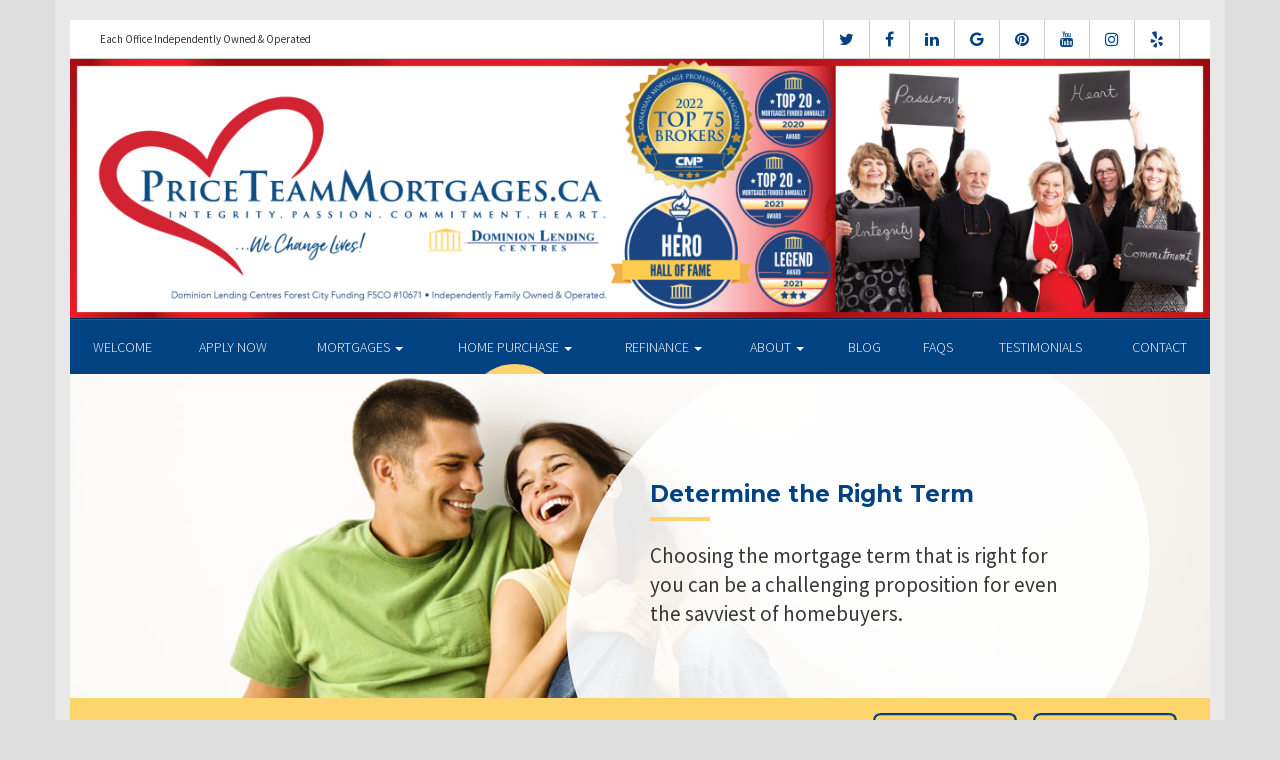

--- FILE ---
content_type: text/html; charset=UTF-8
request_url: https://priceteammortgages.ca/home-purchase/determine-the-right-term/
body_size: 12698
content:
<!DOCTYPE html>
<html lang="en">
<head>
<meta charset="UTF-8">
<meta name="viewport" content="width=device-width, initial-scale=1">
<title>Determine the Right Term &bull; Tracy  Luciani Price Dominion Lending Centres</title>
<link href='https://fonts.googleapis.com/css?family=Raleway:500,600,700,800,900,400,300&display=swap' rel='stylesheet' type='text/css'>
<link href='https://fonts.googleapis.com/css?family=Pacifico&display=swap' rel='stylesheet' type='text/css'>
<link rel="profile" href="https://gmpg.org/xfn/11">
<link rel="pingback" href="https://priceteammortgages.ca/xmlrpc.php">

<!-- Facebook Pixel Code -->
<script>
  !function(f,b,e,v,n,t,s)
  {if(f.fbq)return;n=f.fbq=function(){n.callMethod?
  n.callMethod.apply(n,arguments):n.queue.push(arguments)};
  if(!f._fbq)f._fbq=n;n.push=n;n.loaded=!0;n.version='2.0';
  n.queue=[];t=b.createElement(e);t.async=!0;
  t.src=v;s=b.getElementsByTagName(e)[0];
  s.parentNode.insertBefore(t,s)}(window, document,'script',
  'https://connect.facebook.net/en_US/fbevents.js');
  fbq('init', '201832973694252');
  fbq('track', 'PageView');
</script>
<noscript><img height="1" width="1" style="display:none"
  src="https://www.facebook.com/tr?id=201832973694252&ev=PageView&noscript=1"
/></noscript>
<!-- End Facebook Pixel Code -->


<!-- Global site tag (gtag.js) - Google Ads: 866148317 --> <script async src="https://www.googletagmanager.com/gtag/js?id=AW-866148317"></script> <script> window.dataLayer = window.dataLayer || []; function gtag(){dataLayer.push(arguments);} gtag('js', new Date()); gtag('config', 'AW-866148317'); </script><meta name='robots' content='index, follow, max-image-preview:large, max-snippet:-1, max-video-preview:-1' />
<link rel="alternate" hreflang="en" href="https://priceteammortgages.ca/home-purchase/determine-the-right-term/" />
<link rel="alternate" hreflang="fr" href="https://priceteammortgages.ca/fr/home-purchase/determine-the-right-term/" />

<!-- Open Graph Meta Tags generated by MashShare 4.0.47 - https://mashshare.net -->
<meta property="og:type" content="article" /> 
<meta property="og:title" content="Determine the Right Term" />
<meta property="og:description" content="&lt;p&gt;Choosing the mortgage term that is right for you can be a challenging proposition for even the savviest of homebuyers.&lt;/p&gt;" />
<meta property="og:image" content="https://priceteammortgages.ca/wp-content/uploads/2016/10/determine-the-right-term.jpg" />
<meta property="og:url" content="https://priceteammortgages.ca/home-purchase/determine-the-right-term/" />
<meta property="og:site_name" content="Dominion Lending Centres" />
<meta property="article:published_time" content="2016-10-24T14:44:36-04:00" />
<meta property="article:modified_time" content="2020-06-19T12:14:21-04:00" />
<meta property="og:updated_time" content="2020-06-19T12:14:21-04:00" />
<!-- Open Graph Meta Tags generated by MashShare 4.0.47 - https://www.mashshare.net -->
<!-- Twitter Card generated by MashShare 4.0.47 - https://www.mashshare.net -->
<meta property="og:image:width" content="1200" />
<meta property="og:image:height" content="611" />
<meta name="twitter:card" content="summary_large_image">
<meta name="twitter:title" content="Determine the Right Term">
<meta name="twitter:description" content="&lt;p&gt;Choosing the mortgage term that is right for you can be a challenging proposition for even the savviest of homebuyers.&lt;/p&gt;">
<meta name="twitter:image" content="https://priceteammortgages.ca/wp-content/uploads/2016/10/determine-the-right-term.jpg">
<!-- Twitter Card generated by MashShare 4.0.47 - https://www.mashshare.net -->


	<!-- This site is optimized with the Yoast SEO plugin v17.1 - https://yoast.com/wordpress/plugins/seo/ -->
	<link rel="canonical" href="https://priceteammortgages.ca/home-purchase/determine-the-right-term/" />
	<meta property="og:locale" content="en_US" />
	<meta property="og:type" content="article" />
	<meta property="og:title" content="Determine the Right Term &bull; Dominion Lending Centres" />
	<meta property="og:description" content="Choosing the mortgage term that is right for you can be a challenging proposition for even the savviest of homebuyers." />
	<meta property="og:url" content="https://priceteammortgages.ca/home-purchase/determine-the-right-term/" />
	<meta property="og:site_name" content="Dominion Lending Centres" />
	<meta property="article:publisher" content="https://www.facebook.com/PriceTeamMortgagesDominionLendingCentres" />
	<meta property="article:modified_time" content="2020-06-19T16:14:21+00:00" />
	<meta property="og:image" content="https://priceteammortgages.ca/wp-content/uploads/2016/10/determine-the-right-term.jpg" />
	<meta property="og:image:width" content="1200" />
	<meta property="og:image:height" content="611" />
	<meta name="twitter:card" content="summary" />
	<meta name="twitter:site" content="@PriceTeamMtge" />
	<meta name="twitter:label1" content="Est. reading time" />
	<meta name="twitter:data1" content="1 minute" />
	<script type="application/ld+json" class="yoast-schema-graph">{"@context":"https://schema.org","@graph":[{"@type":"Organization","@id":"https://priceteammortgages.ca/#organization","name":"Price Team Mortgages - Dominion Lending Centres","url":"https://priceteammortgages.ca/","sameAs":["https://www.facebook.com/PriceTeamMortgagesDominionLendingCentres","https://www.instagram.com/priceteammortgagesfergus/","http://www.linkedin.com/ln/Tracy-luciani-price","https://www.youtube.com/@priceteammortgages-dominio108/about","https://www.pinterest.ca/priceteammortgages/","https://twitter.com/PriceTeamMtge"],"logo":{"@type":"ImageObject","@id":"https://priceteammortgages.ca/#logo","inLanguage":"en","url":"https://priceteammortgages.ca/wp-content/uploads/2017/05/cropped-PTM_logo_hor_no-box_tag_cmyk_300dpi_v2.jpg","contentUrl":"https://priceteammortgages.ca/wp-content/uploads/2017/05/cropped-PTM_logo_hor_no-box_tag_cmyk_300dpi_v2.jpg","width":1140,"height":413,"caption":"Price Team Mortgages - Dominion Lending Centres"},"image":{"@id":"https://priceteammortgages.ca/#logo"}},{"@type":"WebSite","@id":"https://priceteammortgages.ca/#website","url":"https://priceteammortgages.ca/","name":"Dominion Lending Centres","description":"We Change Lives!","publisher":{"@id":"https://priceteammortgages.ca/#organization"},"potentialAction":[{"@type":"SearchAction","target":{"@type":"EntryPoint","urlTemplate":"https://priceteammortgages.ca/?s={search_term_string}"},"query-input":"required name=search_term_string"}],"inLanguage":"en"},{"@type":"ImageObject","@id":"https://priceteammortgages.ca/home-purchase/determine-the-right-term/#primaryimage","inLanguage":"en","url":"https://priceteammortgages.ca/wp-content/uploads/2016/10/determine-the-right-term.jpg","contentUrl":"https://priceteammortgages.ca/wp-content/uploads/2016/10/determine-the-right-term.jpg","width":1200,"height":611,"caption":"determine the right term"},{"@type":"WebPage","@id":"https://priceteammortgages.ca/home-purchase/determine-the-right-term/#webpage","url":"https://priceteammortgages.ca/home-purchase/determine-the-right-term/","name":"Determine the Right Term &bull; Dominion Lending Centres","isPartOf":{"@id":"https://priceteammortgages.ca/#website"},"primaryImageOfPage":{"@id":"https://priceteammortgages.ca/home-purchase/determine-the-right-term/#primaryimage"},"datePublished":"2016-10-24T18:44:36+00:00","dateModified":"2020-06-19T16:14:21+00:00","breadcrumb":{"@id":"https://priceteammortgages.ca/home-purchase/determine-the-right-term/#breadcrumb"},"inLanguage":"en","potentialAction":[{"@type":"ReadAction","target":["https://priceteammortgages.ca/home-purchase/determine-the-right-term/"]}]},{"@type":"BreadcrumbList","@id":"https://priceteammortgages.ca/home-purchase/determine-the-right-term/#breadcrumb","itemListElement":[{"@type":"ListItem","position":1,"name":"Home","item":"https://priceteammortgages.ca/"},{"@type":"ListItem","position":2,"name":"Home Purchase","item":"https://priceteammortgages.ca/home-purchase/"},{"@type":"ListItem","position":3,"name":"Determine the Right Term"}]}]}</script>
	<!-- / Yoast SEO plugin. -->


<link rel='dns-prefetch' href='//translate.google.com' />
<link rel='dns-prefetch' href='//use.fontawesome.com' />
<link rel='dns-prefetch' href='//s.w.org' />
<link rel="alternate" type="application/rss+xml" title="Dominion Lending Centres &raquo; Feed" href="https://priceteammortgages.ca/feed/" />
<link rel="alternate" type="application/rss+xml" title="Dominion Lending Centres &raquo; Comments Feed" href="https://priceteammortgages.ca/comments/feed/" />
		<script type="text/javascript">
			window._wpemojiSettings = {"baseUrl":"https:\/\/s.w.org\/images\/core\/emoji\/13.1.0\/72x72\/","ext":".png","svgUrl":"https:\/\/s.w.org\/images\/core\/emoji\/13.1.0\/svg\/","svgExt":".svg","source":{"concatemoji":"https:\/\/priceteammortgages.ca\/wp-includes\/js\/wp-emoji-release.min.js?ver=5.8.1"}};
			!function(e,a,t){var n,r,o,i=a.createElement("canvas"),p=i.getContext&&i.getContext("2d");function s(e,t){var a=String.fromCharCode;p.clearRect(0,0,i.width,i.height),p.fillText(a.apply(this,e),0,0);e=i.toDataURL();return p.clearRect(0,0,i.width,i.height),p.fillText(a.apply(this,t),0,0),e===i.toDataURL()}function c(e){var t=a.createElement("script");t.src=e,t.defer=t.type="text/javascript",a.getElementsByTagName("head")[0].appendChild(t)}for(o=Array("flag","emoji"),t.supports={everything:!0,everythingExceptFlag:!0},r=0;r<o.length;r++)t.supports[o[r]]=function(e){if(!p||!p.fillText)return!1;switch(p.textBaseline="top",p.font="600 32px Arial",e){case"flag":return s([127987,65039,8205,9895,65039],[127987,65039,8203,9895,65039])?!1:!s([55356,56826,55356,56819],[55356,56826,8203,55356,56819])&&!s([55356,57332,56128,56423,56128,56418,56128,56421,56128,56430,56128,56423,56128,56447],[55356,57332,8203,56128,56423,8203,56128,56418,8203,56128,56421,8203,56128,56430,8203,56128,56423,8203,56128,56447]);case"emoji":return!s([10084,65039,8205,55357,56613],[10084,65039,8203,55357,56613])}return!1}(o[r]),t.supports.everything=t.supports.everything&&t.supports[o[r]],"flag"!==o[r]&&(t.supports.everythingExceptFlag=t.supports.everythingExceptFlag&&t.supports[o[r]]);t.supports.everythingExceptFlag=t.supports.everythingExceptFlag&&!t.supports.flag,t.DOMReady=!1,t.readyCallback=function(){t.DOMReady=!0},t.supports.everything||(n=function(){t.readyCallback()},a.addEventListener?(a.addEventListener("DOMContentLoaded",n,!1),e.addEventListener("load",n,!1)):(e.attachEvent("onload",n),a.attachEvent("onreadystatechange",function(){"complete"===a.readyState&&t.readyCallback()})),(n=t.source||{}).concatemoji?c(n.concatemoji):n.wpemoji&&n.twemoji&&(c(n.twemoji),c(n.wpemoji)))}(window,document,window._wpemojiSettings);
		</script>
		<style type="text/css">
img.wp-smiley,
img.emoji {
	display: inline !important;
	border: none !important;
	box-shadow: none !important;
	height: 1em !important;
	width: 1em !important;
	margin: 0 .07em !important;
	vertical-align: -0.1em !important;
	background: none !important;
	padding: 0 !important;
}
</style>
	<link rel='stylesheet' id='siteorigin-panels-front-css'  href='https://priceteammortgages.ca/wp-content/mu-plugins/wpspagewizard/css/front.css?ver=2.4.17' type='text/css' media='all' />
<link rel='stylesheet' id='wp-block-library-css'  href='https://priceteammortgages.ca/wp-includes/css/dist/block-library/style.min.css?ver=5.8.1' type='text/css' media='all' />
<link rel='stylesheet' id='google-language-translator-css'  href='https://priceteammortgages.ca/wp-content/plugins/google-language-translator/css/style.css?ver=6.0.11' type='text/css' media='' />
<link rel='stylesheet' id='mashsb-styles-css'  href='https://priceteammortgages.ca/wp-content/plugins/mashsharer/assets/css/mashsb.min.css?ver=4.0.47' type='text/css' media='all' />
<style id='mashsb-styles-inline-css' type='text/css'>
.mashsb-count {color:#cccccc;}[class^="mashicon-"] .text, [class*=" mashicon-"] .text{
    text-indent: -9999px !important;
    line-height: 0px;
    display: block;
    }
    [class^="mashicon-"] .text:after, [class*=" mashicon-"] .text:after {
        content: "" !important;
        text-indent: 0;
        font-size:13px;
        display: block !important;
    }
    [class^="mashicon-"], [class*=" mashicon-"] {
        width:25%;
        text-align: center !important;
    }
    [class^="mashicon-"] .icon:before, [class*=" mashicon-"] .icon:before {
        float:none;
        margin-right: 0;
    }
    .mashsb-buttons a{
       margin-right: 3px;
       margin-bottom:3px;
       min-width: 0;
       width: 41px;
    }
    .onoffswitch,
    .onoffswitch-inner:before,
    .onoffswitch-inner:after
    .onoffswitch2,
    .onoffswitch2-inner:before,
    .onoffswitch2-inner:after  {
        margin-right: 0px;
        width: 41px;
        line-height: 41px;
    }
</style>
<link rel='stylesheet' id='video_pres_style-css'  href='https://priceteammortgages.ca/wp-content/plugins/wps_videos_client/css/video_pres.css?ver=5.8.1' type='text/css' media='all' />
<link rel='stylesheet' id='wpml-legacy-dropdown-0-css'  href='//priceteammortgages.ca/wp-content/plugins/sitepress-multilingual-cms/templates/language-switchers/legacy-dropdown/style.min.css?ver=1' type='text/css' media='all' />
<style id='wpml-legacy-dropdown-0-inline-css' type='text/css'>
.wpml-ls-statics-shortcode_actions{background-color:#eeeeee;}.wpml-ls-statics-shortcode_actions, .wpml-ls-statics-shortcode_actions .wpml-ls-sub-menu, .wpml-ls-statics-shortcode_actions a {border-color:#cdcdcd;}.wpml-ls-statics-shortcode_actions a {color:#444444;background-color:#ffffff;}.wpml-ls-statics-shortcode_actions a:hover,.wpml-ls-statics-shortcode_actions a:focus {color:#000000;background-color:#eeeeee;}.wpml-ls-statics-shortcode_actions .wpml-ls-current-language>a {color:#444444;background-color:#ffffff;}.wpml-ls-statics-shortcode_actions .wpml-ls-current-language:hover>a, .wpml-ls-statics-shortcode_actions .wpml-ls-current-language>a:focus {color:#000000;background-color:#eeeeee;}
</style>
<link rel='stylesheet' id='wp-pagenavi-css'  href='https://priceteammortgages.ca/wp-content/mu-plugins/wp-pagenavi/pagenavi-css.css?ver=2.70' type='text/css' media='all' />
<link rel='stylesheet' id='cms-navigation-style-base-css'  href='https://priceteammortgages.ca/wp-content/plugins/wpml-cms-nav/res/css/cms-navigation-base.css?ver=1.5.5' type='text/css' media='screen' />
<link rel='stylesheet' id='cms-navigation-style-css'  href='https://priceteammortgages.ca/wp-content/plugins/wpml-cms-nav/res/css/cms-navigation.css?ver=1.5.5' type='text/css' media='screen' />
<link rel='stylesheet' id='starterbs-css-css'  href='https://priceteammortgages.ca/wp-content/themes/DLCContemporary/css/bootstrap.min.css?ver=3.1.9' type='text/css' media='all' />
<link rel='stylesheet' id='gf-bs3-css-css'  href='https://priceteammortgages.ca/wp-content/themes/DLCContemporary/css/gravity-forms-bootstrap.css?ver=1.0.2' type='text/css' media='all' />
<link rel='stylesheet' id='base-css-css'  href='https://priceteammortgages.ca/wp-content/themes/DLCContemporary/css/starterbs.css?ver=4.1' type='text/css' media='all' />
<link rel='stylesheet' id='editor-css-css'  href='https://priceteammortgages.ca/wp-content/themes/DLCContemporary/css/editor.css?ver=1.0' type='text/css' media='all' />
<link rel='stylesheet' id='owl-carousel-css-css'  href='https://priceteammortgages.ca/wp-content/themes/DLCContemporary/css/owl.carousel.css?ver=1.0' type='text/css' media='all' />
<link rel='stylesheet' id='owl-theme-css-css'  href='https://priceteammortgages.ca/wp-content/themes/DLCContemporary/css/owl.theme.default.css?ver=1.0' type='text/css' media='all' />
<link rel='stylesheet' id='widgets-css-css'  href='https://priceteammortgages.ca/wp-content/themes/DLCContemporary/css/widgets.css?ver=1.0' type='text/css' media='all' />
<!-- This site uses the Google Analytics by MonsterInsights plugin v5.5.4 - Universal enabled - https://www.monsterinsights.com/ -->
<script type="text/javascript">
	(function(i,s,o,g,r,a,m){i['GoogleAnalyticsObject']=r;i[r]=i[r]||function(){
		(i[r].q=i[r].q||[]).push(arguments)},i[r].l=1*new Date();a=s.createElement(o),
		m=s.getElementsByTagName(o)[0];a.async=1;a.src=g;m.parentNode.insertBefore(a,m)
	})(window,document,'script','//www.google-analytics.com/analytics.js','__gaTracker');

	__gaTracker('create', 'UA-162481943-1', 'auto');
	__gaTracker('set', 'forceSSL', true);
	{ “@context” : “http://schema.org”,”@type” : “Organization”,”name” :”Price Team Mortgages”,”url” : “http://www.priceteammortgages.ca”,”sameAs” : [“http://www.facebook.com/priceteammortgages”,”http://www.twitter.com/priceteammtg”,”https://www.linkedin.com/company/priceteammortgages”] }
	__gaTracker('set', 'anonymizeIp', true);
	__gaTracker('send','pageview');

</script>
<!-- / Google Analytics by MonsterInsights -->
<script type='text/javascript' src='https://priceteammortgages.ca/wp-includes/js/jquery/jquery.min.js?ver=3.6.0' id='jquery-core-js'></script>
<script type='text/javascript' src='https://priceteammortgages.ca/wp-includes/js/jquery/jquery-migrate.min.js?ver=3.3.2' id='jquery-migrate-js'></script>
<script type='text/javascript' id='mashsb-js-extra'>
/* <![CDATA[ */
var mashsb = {"shares":"0","round_shares":"1","animate_shares":"0","dynamic_buttons":"0","share_url":"https:\/\/priceteammortgages.ca\/home-purchase\/determine-the-right-term\/","title":"Determine+the+Right+Term","image":"https:\/\/priceteammortgages.ca\/wp-content\/uploads\/2016\/10\/determine-the-right-term.jpg","desc":"<p>Choosing the mortgage term that is right for you can be a challenging proposition for even the savviest of homebuyers.<\/p>\r\n","hashtag":"","subscribe":"content","subscribe_url":"","activestatus":"1","singular":"1","twitter_popup":"1","refresh":"0","nonce":"6a12101df5","postid":"182","servertime":"1768968073","ajaxurl":"https:\/\/priceteammortgages.ca\/wp-admin\/admin-ajax.php"};
/* ]]> */
</script>
<script type='text/javascript' src='https://priceteammortgages.ca/wp-content/plugins/mashsharer/assets/js/mashsb.min.js?ver=4.0.47' id='mashsb-js'></script>
<script type='text/javascript' src='//priceteammortgages.ca/wp-content/plugins/sitepress-multilingual-cms/templates/language-switchers/legacy-dropdown/script.min.js?ver=1' id='wpml-legacy-dropdown-0-js'></script>
<script type='text/javascript' src='https://priceteammortgages.ca/wp-content/themes/DLCContemporary/js/jquery.js?ver=1.0' id='jquery-js-js'></script>
<script type='text/javascript' src='https://priceteammortgages.ca/wp-content/plugins/gravityforms/js/jquery.maskedinput.min.js?ver=1.0' id='jquery-maskedinput-js'></script>
<link rel="https://api.w.org/" href="https://priceteammortgages.ca/wp-json/" /><link rel="alternate" type="application/json" href="https://priceteammortgages.ca/wp-json/wp/v2/pages/182" /><link rel="EditURI" type="application/rsd+xml" title="RSD" href="https://priceteammortgages.ca/xmlrpc.php?rsd" />
<link rel="wlwmanifest" type="application/wlwmanifest+xml" href="https://priceteammortgages.ca/wp-includes/wlwmanifest.xml" /> 
<meta name="generator" content="WordPress 5.8.1" />
<link rel='shortlink' href='https://priceteammortgages.ca/?p=182' />
<link rel="alternate" type="application/json+oembed" href="https://priceteammortgages.ca/wp-json/oembed/1.0/embed?url=https%3A%2F%2Fpriceteammortgages.ca%2Fhome-purchase%2Fdetermine-the-right-term%2F" />
<link rel="alternate" type="text/xml+oembed" href="https://priceteammortgages.ca/wp-json/oembed/1.0/embed?url=https%3A%2F%2Fpriceteammortgages.ca%2Fhome-purchase%2Fdetermine-the-right-term%2F&#038;format=xml" />
<meta name="generator" content="WPML ver:4.4.10 stt:1,4;" />
<style type="text/css">#google_language_translator a {display: none !important; }.goog-te-gadget {color:transparent !important;}.goog-te-gadget { font-size:0px !important; }.goog-branding { display:none; }.goog-tooltip {display: none !important;}.goog-tooltip:hover {display: none !important;}.goog-text-highlight {background-color: transparent !important; border: none !important; box-shadow: none !important;}#flags { display:none; }.goog-te-banner-frame{visibility:hidden !important;}body { top:0px !important;}</style><link rel="icon" href="https://priceteammortgages.ca/wp-content/uploads/2017/01/cropped-DLC_icon-32x32.png" sizes="32x32" />
<link rel="icon" href="https://priceteammortgages.ca/wp-content/uploads/2017/01/cropped-DLC_icon-192x192.png" sizes="192x192" />
<link rel="apple-touch-icon" href="https://priceteammortgages.ca/wp-content/uploads/2017/01/cropped-DLC_icon-180x180.png" />
<meta name="msapplication-TileImage" content="https://priceteammortgages.ca/wp-content/uploads/2017/01/cropped-DLC_icon-270x270.png" />
<link rel=”canonical” href=”https://priceteammortgages.ca”>

<div class="fb-like" data-href="https://www.facebook.com/PriceTeamMortgagesDominionLendingCentres/" data-width="450" data-layout="standard" data-action="recommend" data-size="small" data-show-faces="false" data-share="true"></div>
<div class="fb-like" data-href="https://www.facebook.com/PriceTeamMortgagesDominionLendingCentres/" data-width="450" data-layout="standard" data-action="recommend" data-size="small" data-show-faces="false" data-share="true"></div>

<style>p {font-weight: 500;}</style></head>
<body class="page-template-default page page-id-182 page-child parent-pageid-8 siteorigin-panels">
<div id="page" class="hfeed site">
	
	<header id="masthead" class="site-header" role="banner">


			<div class="container header">
				<div class="row">
					<div class="col-md-12 no-padding">
                   		 <div class="top-header">
                            <div class="col-md-12 whitebg">
                                <div class="col-sm-4">
                                        <p>Each Office Independently Owned &amp; Operated</p>
                                    </div>


                                    <div class="col-sm-8">
             
																				<ul class="social">
																					<li><a href="https://www.twitter.com/PriceTeamMtge" target="_blank"><i class="fa fa-twitter" aria-hidden="true"></i></a></li>
																															<li><a href="https://www.facebook.com/PriceTeamMortgagesDominionLendingCentres/" target="_blank"><i class="fa fa-facebook" aria-hidden="true"></i></a></li>
																															<li><a href="https://www.linkedin.com/in/tracy-luciani-price" target="_blank"><i class="fa fa-linkedin" aria-hidden="true"></i></a></li>
																															<li><a href="https://google.com/search?gs_ssp=eJwFwTEOgCAMAMC46hNcWJytjUrlCf6iQEscjAYx8nzv2m5M41Q0Kn4VGjdAJULvBXRRJqS4Oaisdg0zrBOyteTj3t_5CGKK8GnOK5fESR6jktP7_N-1Gbw&q=price+team+mortgages+fergus&rlz=1C1CHBF_enCA814CA814&oq=pri&aqs=chrome.1.69i60j46j69i57j69i61l2j69i60l3.3210j0j1&sourceid=chrome&ie=UTF-8" target="_blank"><i class="fa fa-google" aria-hidden="true"></i></a></li>
																															<li><a href="https://www.pinterest.com/priceteammortgages" target="_blank"><i class="fa fa-pinterest" aria-hidden="true"></i></a></li>
																															<li><a href="https://www.youtube.com/channel/UCoiJ9LuOK4zb24Wvn2jKKng?view_as=subscriber" target="_blank"><i class="fa fa-youtube" aria-hidden="true"></i></a></li>
																															<li><a href="https://www.instagram.com/priceteammortgages/" target="_blank"><i class="fa fa-instagram" aria-hidden="true"></i></a></li>
																															<li><a href="https://www.yelp.ca/biz/priceteammortgagesca-fergus-7" target="_blank"><i class="fa fa-yelp" aria-hidden="true"></i></a></li>
										   
										</ul>
										
										<div id="google_language_translator" class="default-language-en"></div>										
                                    </div>
								
								
								 	  
										
                                </div>
                             </div>



                        <div class="main-header main-header-image">
                             
                             	                             <img id="header-custom-image" src="https://priceteammortgages.ca/wp-content/uploads/2022/07/PriceTeam_WebsiteHeaderImage_June2022_v2-scaled.jpg" height="auto" width="100%" alt="" />
	                                                      
                             <div id="agent-profile-wrapper" class="col-xs-5 col-md-6 header-logo hidden" >
                             	<div class="header-circle">
                                     <div class="logo-area">
                                                                         <a href="https://priceteammortgages.ca/"  rel="home" class="logo"
                                         style="background-image: url('https://priceteammortgages.ca/wp-content/themes/DLCContemporary/img/tempImages/logo.svg')"></a>
                                        
                                             <p>
                                             	 Dominion Lending Centres FC Funding                                             			                                    	<span class="d-block">
												Brokerage Licence #FSRA 10671												</span>
												                                     		 </p>
                                            </div>
                                        </div>
                                    </div>


                             <div id="agent-profile-info-wrapper" class="col-xs-7 col-md-6 hidden">


                             <!---- AGENT PROFILE -->

                             <section class="agent-profile">
                                                              	 <div class="profile-image">
                                     <span style="background-image: url('https://media.dominionintranet.ca/emp/images/m8431_1661559124.jpg')"></span>
                                 </div>
                                                                  
                                    <div class="agent-details">
                                        <h2>Tracy  Luciani Price, Award Winning Mortgage Agent</h2>
                                        <h3>Mortgage Agent Level 2</h3>

                                        										
                                        <div>
                                            <ul>
                                                                                                <li><a href="mailto:tracyl@dominionlending.ca">tracyl@dominionlending.ca</a></li>
                                                												<li>
                                                	                                                	<b>Tel:</b> <a href="tel: 1-519-843-5854">1-519-843-5854</a>
																																							<b>Cell: </b><a href="tel: 1-519-827-5191">1-519-827-5191</a>
                                                													</li>
												
												<li>
                                                													</li>
												<li>
													                                                	<b>Fax: </b><a href="tel: 1-226-383-6574">1-226-383-6574</a>
                                                													</li>
                                            </ul>
									 	</div>

																				<div class="app-buttons">
											<a class="google-btn" target="_blank" href="https://dlcapp.ca/id/949?lang=en"><div></div></a>
											<a class="apple-btn" target="_blank" href="https://dlcapp.ca/id/949?lang=en"><div></div></a>
										</div>
									</div>

                                </section>

                               <!---- END AGENT PROFILE -->

                             </div>
                         </div>
                       </div>
                     </div>
                   </div>
         		</div>
			</header>

            <div class="nav-stuck">
            <div class="container main">
				<div class="row">
					<div class="col-md-12 no-padding ">

                       <nav class="navbar" role="navigation">
							  <div class="navbar-header">
                                    <button type="button" class="navbar-toggle" data-toggle="collapse" data-target=".navbar-collapse">
                                        <span class="icon-bar"></span>
                                        <span class="icon-bar"></span>
                                        <span class="icon-bar"></span>
                                    </button>
                                </div>

								 <div class="navbar-collapse collapse no-padding"><ul id="main-menu" class="nav navbar-nav"><li id="menu-item-5" class="menu-item menu-item-type-post_type menu-item-object-page menu-item-home menu-item-5"><a href="https://priceteammortgages.ca/">Welcome</a></li>
<li id="menu-item-2333" class="menu-item menu-item-type-post_type menu-item-object-page menu-item-2333"><a href="https://priceteammortgages.ca/how-to-apply/">Apply Now</a></li>
<li id="menu-item-20" class="menu-item menu-item-type-post_type menu-item-object-page menu-item-has-children dropdown menu-item-20"><a href="https://priceteammortgages.ca/mortgages/" class="dropdown-toggle" data-toggle="dropdown">Mortgages <b class="caret"></b></a>
<ul class="dropdown-menu">
	<li id="menu-item-163" class="menu-item menu-item-type-post_type menu-item-object-page menu-item-163"><a href="https://priceteammortgages.ca/mortgages/benefits-of-using-a-mortgage-professional/">Benefits of Using a Mortgage Professional</a></li>
	<li id="menu-item-170" class="menu-item menu-item-type-post_type menu-item-object-page menu-item-170"><a href="https://priceteammortgages.ca/mortgages/mortgage-renewal/">Mortgage Renewal</a></li>
	<li id="menu-item-165" class="menu-item menu-item-type-post_type menu-item-object-page menu-item-165"><a href="https://priceteammortgages.ca/mortgages/home-equity/">Home Equity</a></li>
	<li id="menu-item-169" class="menu-item menu-item-type-post_type menu-item-object-page menu-item-169"><a href="https://priceteammortgages.ca/mortgages/mortgage-life-insurance/">Mortgage Life Insurance</a></li>
	<li id="menu-item-167" class="menu-item menu-item-type-post_type menu-item-object-page menu-item-167"><a href="https://priceteammortgages.ca/mortgages/how-to-apply/">Apply Now</a></li>
	<li id="menu-item-1099" class="menu-item menu-item-type-post_type menu-item-object-page menu-item-1099"><a href="https://priceteammortgages.ca/mortgages/current-rates/">Current Rates</a></li>
</ul>
</li>
<li id="menu-item-19" class="menu-item menu-item-type-post_type menu-item-object-page current-page-ancestor current-menu-ancestor current-menu-parent current-page-parent current_page_parent current_page_ancestor menu-item-has-children dropdown active menu-item-19"><a href="https://priceteammortgages.ca/home-purchase/" class="dropdown-toggle" data-toggle="dropdown">Home Purchase <b class="caret"></b></a>
<ul class="dropdown-menu">
	<li id="menu-item-191" class="menu-item menu-item-type-post_type menu-item-object-page menu-item-191"><a href="https://priceteammortgages.ca/home-purchase/home-purchase-overview/">Home Purchase Overview</a></li>
	<li id="menu-item-192" class="menu-item menu-item-type-post_type menu-item-object-page menu-item-192"><a href="https://priceteammortgages.ca/home-purchase/mortgage-pre-approval/">Mortgage Pre-Approval</a></li>
	<li id="menu-item-189" class="menu-item menu-item-type-post_type menu-item-object-page menu-item-189"><a href="https://priceteammortgages.ca/home-purchase/fixed-rate-vs-variable-rate/">Fixed Rate vs. Variable Rate</a></li>
	<li id="menu-item-195" class="menu-item menu-item-type-post_type menu-item-object-page menu-item-195"><a href="https://priceteammortgages.ca/home-purchase/understanding-your-credit-report/">Understanding Your Credit Report</a></li>
	<li id="menu-item-188" class="menu-item menu-item-type-post_type menu-item-object-page current-menu-item page_item page-item-182 current_page_item active menu-item-188 active "><a href="https://priceteammortgages.ca/home-purchase/determine-the-right-term/">Determine the Right Term</a></li>
	<li id="menu-item-193" class="menu-item menu-item-type-post_type menu-item-object-page menu-item-193"><a href="https://priceteammortgages.ca/home-purchase/pay-off-your-mortgage-faster/">Pay Off Your Mortgage Faster</a></li>
	<li id="menu-item-194" class="menu-item menu-item-type-post_type menu-item-object-page menu-item-194"><a href="https://priceteammortgages.ca/home-purchase/self-employed-solutions/">Self-Employed Solutions</a></li>
	<li id="menu-item-1176" class="menu-item menu-item-type-post_type menu-item-object-page menu-item-1176"><a href="https://priceteammortgages.ca/home-purchase/home-purchase-calculators/">Home Purchase Calculators</a></li>
</ul>
</li>
<li id="menu-item-18" class="menu-item menu-item-type-post_type menu-item-object-page menu-item-has-children dropdown menu-item-18"><a href="https://priceteammortgages.ca/refinance/" class="dropdown-toggle" data-toggle="dropdown">Refinance <b class="caret"></b></a>
<ul class="dropdown-menu">
	<li id="menu-item-196" class="menu-item menu-item-type-post_type menu-item-object-page menu-item-196"><a href="https://priceteammortgages.ca/refinance/">Refinance</a></li>
	<li id="menu-item-197" class="menu-item menu-item-type-post_type menu-item-object-page menu-item-197"><a href="https://priceteammortgages.ca/refinance/chip/">CHIP</a></li>
	<li id="menu-item-198" class="menu-item menu-item-type-post_type menu-item-object-page menu-item-198"><a href="https://priceteammortgages.ca/refinance/refinance-calculators/">Refinance Calculators</a></li>
</ul>
</li>
<li id="menu-item-17" class="menu-item menu-item-type-post_type menu-item-object-page menu-item-has-children dropdown menu-item-17"><a href="https://priceteammortgages.ca/about/" class="dropdown-toggle" data-toggle="dropdown">About <b class="caret"></b></a>
<ul class="dropdown-menu">
	<li id="menu-item-293" class="menu-item menu-item-type-post_type menu-item-object-page menu-item-293"><a href="https://priceteammortgages.ca/about/about-price-team-mortgages/">About Price Team Mortgages Dominion Lending Centres</a></li>
	<li id="menu-item-1134" class="menu-item menu-item-type-post_type menu-item-object-page menu-item-1134"><a href="https://priceteammortgages.ca/commercial-leasing/">Commercial &#038; Leasing</a></li>
	<li id="menu-item-295" class="menu-item menu-item-type-post_type menu-item-object-page menu-item-295"><a href="https://priceteammortgages.ca/about/lenders-associates/">Lenders &#038; Associations</a></li>
	<li id="menu-item-296" class="menu-item menu-item-type-post_type menu-item-object-page menu-item-296"><a href="https://priceteammortgages.ca/about/resources/">Resources</a></li>
	<li id="menu-item-1440" class="our-house menu-item menu-item-type-custom menu-item-object-custom menu-item-1440"><a href="http://priceteammortgages.ca/our-house-magazine">Our House Magazine</a></li>
	<li id="menu-item-2737" class="menu-item menu-item-type-post_type menu-item-object-page menu-item-2737"><a href="https://priceteammortgages.ca/about/dominion-lending-centres/">Dominion Lending Centres</a></li>
</ul>
</li>
<li id="menu-item-60" class="menu-item menu-item-type-post_type menu-item-object-page menu-item-60"><a href="https://priceteammortgages.ca/blog/">Blog</a></li>
<li id="menu-item-2789" class="menu-item menu-item-type-post_type menu-item-object-page menu-item-2789"><a href="https://priceteammortgages.ca/about/qa-page/">FAQs</a></li>
<li id="menu-item-297" class="menu-item menu-item-type-post_type menu-item-object-page menu-item-297"><a href="https://priceteammortgages.ca/about/client-testimonials/">Testimonials</a></li>
<li id="menu-item-1196" class="menu-item menu-item-type-post_type menu-item-object-page menu-item-1196"><a href="https://priceteammortgages.ca/about/contact/">Contact</a></li>
</ul></div>                        	 </div>
                        </nav>
					</div>
                   </div>
                 </div>
			</div>


	<div id="content" class="site-content contemporary-theme"> 
    <section class="top-area">
        <div class="container main">
            <div class="row">
                <div class="col-md-12">
                    <div class="top-image" style="background-image: url(https://priceteammortgages.ca/wp-content/uploads/2016/10/determine-the-right-term.jpg ) !important;">
                        <img src="https://priceteammortgages.ca/wp-content/uploads/2016/10/determine-the-right-term.jpg" style="width: 0px;visibility: hidden;" alt="Determine the Right Term banner">
                        <div class="col-md-7 col-md-offset-5">
                            <div class="introduction">
                                <h1 class="page-title">Determine the Right Term</h1>
                                <p>Choosing the mortgage term that is right for you can be a challenging proposition for even the savviest of homebuyers.</p>
                            </div>
                            <div class="white-circle">
                            </div>
                        </div>
                    </div>
                </div>
            </div>
        </div>
    </section>

		<section class="app-box">
        <div class="container main">
            <div class="app-buttons">
									<h2>Download My Mortgage Toolbox! </h2>
								<a class="google-btn" target="_blank" href="https://dlcapp.ca/id/949?lang=en"><div></div></a>
				<a class="apple-btn" target="_blank" href="https://dlcapp.ca/id/949?lang=en"><div></div></a>
			</div>
            </div>
        </section>
	
<section class="main-area internal-pages">
    <div class="container main">
        <div class="col-md-12">
        	 <div class="row">
            <div class="row is-flex">
                <div class="col-sm-8 content-area">
                    <main id="main" class="site-main" role="main">
                        <div class="col-md-12">
                            <div class="widget blue full" id="sow-editor" data-index="0"><div style="padding: 0px 0px 0px 0px;" class="panel-widget-style" ><div class="so-widget-sow-editor so-widget-sow-editor-base">
<div class="siteorigin-widget-tinymce textwidget">
	<blockquote>
<h2>Determine The Right Term</h2>
</blockquote>
<hr />
<p>By understanding mortgage terms and what they mean in dollars and sense, you can save the most money and choose the term that is right for you.</p>
<div class="videoWrapper"><iframe loading="lazy" src="https://www.youtube.com/embed/acxRLBYUHNI?rel=0" width="640" height="360" frameborder="0" allowfullscreen="allowfullscreen"></iframe></div>
<p>There are many factors, either in the financial markets or in your own life, which you will also have to take into consideration when you select your mortgage term length.</p>
<p>If paying your mortgage each month places you close to the financial edge of your comfort zone, you may want to opt for a longer term mortgage, for instance ten years, so that you can ensure that you will be able to afford your mortgage payments should the interest rates increase. By the end of a ten year mortgage term, most buyers are in a better financial situation, have a lower principle balance due, and should interest rates have risen, will be able to afford higher mortgage payments.</p>
<p>If you are shopping for a mortgage for an investment property, you will likely want to consider choosing a longer mortgage term. This will allow you to know that the mortgage payments on the property will be steady for a long time and allow you to more accurately project your future income from the property.</p>
<p>Choosing the right mortgage term is a unique decision for each individual. By understanding your personal financial situation and your tolerance for risk, a mortgage professional can assist you in choosing the mortgage term which will work the best.</p>
</div>
</div></div></div><div class="widget blue full" id="sow-editor" data-index="1"><div style="padding: 0px 0px 0px 0px;border: 1px solid #004282;" class="panel-widget-style" ><div class="so-widget-sow-editor so-widget-sow-editor-base">
<div class="siteorigin-widget-tinymce textwidget">
	<p><img loading="lazy" class="alignleft wp-image-2565" src="http://priceteammortgages.ca/wp-content/uploads/2020/06/image001-1.jpg" alt="" width="205" height="170" /></p>
<p style="text-align: left;">We're always here for you and happy to serve you. Call us anytime at <strong><span style="color: #004282;"><em>1-866-244-3289</em></span></strong> or email at <strong><span style="color: #004282;"><em>tracy@priceteammortgages.ca</em></span></strong>.</p>
<p style="text-align: left;">Tracy Luciani Price - Price Team Mortgages | Dominion Lending Centres</p>
</div>
</div></div></div>                        </div>

                        <!-- CALCULATORS -->

                        

                                                
                        
                        

                        

                        
                        
                            
                            
                                            </main>
                </div>

                <div class="hidden-xs col-sm-4 sidebar">
                    <div id='nav_menu' class='widget'><div class="menu-home-purchase-sub-container"><ul id="menu-home-purchase-sub" class="menu"><li id="menu-item-71" class="menu-item menu-item-type-post_type menu-item-object-page current-page-ancestor current-menu-ancestor current-menu-parent current-page-parent current_page_parent current_page_ancestor menu-item-has-children menu-item-71"><a href="https://priceteammortgages.ca/home-purchase/">Home Purchase</a>
<ul class="sub-menu">
	<li id="menu-item-255" class="menu-item menu-item-type-post_type menu-item-object-page menu-item-255"><a href="https://priceteammortgages.ca/home-purchase/home-purchase-overview/">Home Purchase Overview</a></li>
	<li id="menu-item-256" class="menu-item menu-item-type-post_type menu-item-object-page menu-item-256"><a href="https://priceteammortgages.ca/home-purchase/mortgage-pre-approval/">Mortgage Pre-Approval</a></li>
	<li id="menu-item-253" class="menu-item menu-item-type-post_type menu-item-object-page menu-item-253"><a href="https://priceteammortgages.ca/home-purchase/fixed-rate-vs-variable-rate/">Fixed Rate vs. Variable Rate</a></li>
	<li id="menu-item-259" class="menu-item menu-item-type-post_type menu-item-object-page menu-item-259"><a href="https://priceteammortgages.ca/home-purchase/understanding-your-credit-report/">Understanding Your Credit Report</a></li>
	<li id="menu-item-252" class="menu-item menu-item-type-post_type menu-item-object-page current-menu-item page_item page-item-182 current_page_item menu-item-252 active "><a href="https://priceteammortgages.ca/home-purchase/determine-the-right-term/" aria-current="page">Determine the Right Term</a></li>
	<li id="menu-item-257" class="menu-item menu-item-type-post_type menu-item-object-page menu-item-257"><a href="https://priceteammortgages.ca/home-purchase/pay-off-your-mortgage-faster/">Pay Off Your Mortgage Faster</a></li>
	<li id="menu-item-258" class="menu-item menu-item-type-post_type menu-item-object-page menu-item-258"><a href="https://priceteammortgages.ca/home-purchase/self-employed-solutions/">Self-Employed Solutions</a></li>
	<li id="menu-item-72" class="menu-item menu-item-type-post_type menu-item-object-page menu-item-72"><a href="https://priceteammortgages.ca/home-purchase/home-purchase-calculators/">Home Purchase Calculators</a></li>
</ul>
</li>
</ul></div></div><div id='request-call' class='widget'><div class="column">
    <h2>Request a Call Back</h2>
    <h3>Let us call you back when it's <b>convenient for you!</b></h3>

    <div class='gf_browser_gecko gform_wrapper' id='gform_wrapper_7991' >
        <form method='post' enctype='multipart/form-data' id='gform_7991' action='' data-ajax="true">
            
            <input name="id_number" class="id_number" value="7991" type="hidden">
            
            <div style="display:none" class="validation_error">There was a problem with your submission. Errors have been highlighted below.</div>
				    
            <div class='gform_body'>
                <ul id='gform_fields_7991' class='gform_fields top_label form_sublabel_below description_below'>
                    <li id='field_7991_name' class='gfield field_sublabel_below field_description_below'>
                        <div class='ginput_container'>
                            <input name='name' id='name_7991' type='text' class='large'  tabindex='1'  placeholder='Name' />
                        </div>
                        <div style="display:none" class="gfield_description validation_message"></div>
                    </li>
                    <li id='field_7991_phone' class='gfield field_sublabel_below field_description_below' >
                        <div class='ginput_container'>
                            <input name='phone' id='phone_7991' type='text' class='large' tabindex='2'  placeholder='Phone' />
                        </div>
                        <div style="display:none" class="gfield_description validation_message"></div>
                    </li>
                    <li id='field_7991_day' class='gfield field_sublabel_below field_description_below' >
                        <div class='ginput_container'>
                            <select name='day' id='day_7991'  class='large gfield_select' tabindex='3' >
                                <option value='' class='gf_placeholder'>Best Day</option>
                                <option value='Saturday'>Saturday</option>
                                <option value='Sunday'>Sunday</option>
                                <option value='Monday'>Monday</option>
                                <option value='Tuesday'>Tuesday</option>
                                <option value='Wednesday'>Wednesday</option>
                                <option value='Thursday'>Thursday</option>
                                <option value='Friday'>Friday</option>
                            </select>
                        </div>
                        <div style="display:none" class="gfield_description validation_message"></div>
                    </li>
                    <li id='field_7991_time' class='gfield field_sublabel_below field_description_below' >
                        <div class='ginput_container'>
                            <input name='time' id='time_7991' type='text' class='large'  tabindex='4'  placeholder='Best Time' />
                        </div>
                        <div style="display:none" class="gfield_description validation_message"></div>
                    </li>
                    <li id='field_7991_g-recaptcha-response' class='gfield field_sublabel_below field_description_below'>
						<div class='ginput_container'>
							<div class="g-recaptcha" id="request-call-3" style="transform:scale(0.6);-webkit-transform:scale(0.6);transform-origin:0 0;-webkit-transform-origin:0 0;"></div>
						</div>
						<div style="display:none" class="gfield_description validation_message"></div>
					</li>
                </ul>
            </div>

            <div class='gform_footer top_label'>
                <input type='submit' id='gform_submit_button_7991' class='gform_button button requestacall_submit' value='Call me back!' tabindex='5'>
            </div>
			<div class='loading'></div>
        </form>
    </div>
	
	<div style="display:none" id="requestacall_7991_confirmation_message" class="gforms_confirmation_message">
		<div class="gform_confirmation_wrapper">
			<div class="gform_confirmation_message">
				<p>Thanks for contacting us! We will get in touch with you shortly.</p>
			</div>
		</div>
	</div>
	
</div>




</div>                </div>
            </div>
        </div>
       </div>
    </div>
</section>

</div>
</div>

	<div class="container main footer">
   	 <footer>
     	<div class="top-footer">
        <div class="row">
            	<div class="hidden-xs">
                    <div class="col-sm-3">
                        <div class="menu-mortgages-sub-container"><ul id="menu-mortgages-sub" class="menu"><li id="menu-item-61" class="menu-item menu-item-type-post_type menu-item-object-page menu-item-has-children menu-item-61"><a href="https://priceteammortgages.ca/mortgages/">Mortgages</a>
<ul class="sub-menu">
	<li id="menu-item-62" class="menu-item menu-item-type-post_type menu-item-object-page menu-item-62"><a href="https://priceteammortgages.ca/mortgages/benefits-of-using-a-mortgage-professional/">Benefits of Using a Mortgage Professional</a></li>
	<li id="menu-item-69" class="menu-item menu-item-type-post_type menu-item-object-page menu-item-69"><a href="https://priceteammortgages.ca/mortgages/mortgage-renewal/">Mortgage Renewal</a></li>
	<li id="menu-item-64" class="menu-item menu-item-type-post_type menu-item-object-page menu-item-64"><a href="https://priceteammortgages.ca/mortgages/home-equity/">Home Equity</a></li>
	<li id="menu-item-68" class="menu-item menu-item-type-post_type menu-item-object-page menu-item-68"><a href="https://priceteammortgages.ca/mortgages/mortgage-life-insurance/">Mortgage Life Insurance</a></li>
	<li id="menu-item-66" class="menu-item menu-item-type-post_type menu-item-object-page menu-item-66"><a href="https://priceteammortgages.ca/mortgages/how-to-apply/">Apply Now</a></li>
	<li id="menu-item-1097" class="menu-item menu-item-type-post_type menu-item-object-page menu-item-1097"><a href="https://priceteammortgages.ca/mortgages/current-rates/">Current Rates</a></li>
</ul>
</li>
</ul></div>                    </div>
                
                    <div class="col-sm-2 col-md-3">
                        <div class="menu-home-purchase-sub-container"><ul id="menu-home-purchase-sub-1" class="menu"><li class="menu-item menu-item-type-post_type menu-item-object-page current-page-ancestor current-menu-ancestor current-menu-parent current-page-parent current_page_parent current_page_ancestor menu-item-has-children menu-item-71"><a href="https://priceteammortgages.ca/home-purchase/">Home Purchase</a>
<ul class="sub-menu">
	<li class="menu-item menu-item-type-post_type menu-item-object-page menu-item-255"><a href="https://priceteammortgages.ca/home-purchase/home-purchase-overview/">Home Purchase Overview</a></li>
	<li class="menu-item menu-item-type-post_type menu-item-object-page menu-item-256"><a href="https://priceteammortgages.ca/home-purchase/mortgage-pre-approval/">Mortgage Pre-Approval</a></li>
	<li class="menu-item menu-item-type-post_type menu-item-object-page menu-item-253"><a href="https://priceteammortgages.ca/home-purchase/fixed-rate-vs-variable-rate/">Fixed Rate vs. Variable Rate</a></li>
	<li class="menu-item menu-item-type-post_type menu-item-object-page menu-item-259"><a href="https://priceteammortgages.ca/home-purchase/understanding-your-credit-report/">Understanding Your Credit Report</a></li>
	<li class="menu-item menu-item-type-post_type menu-item-object-page current-menu-item page_item page-item-182 current_page_item menu-item-252 active "><a href="https://priceteammortgages.ca/home-purchase/determine-the-right-term/" aria-current="page">Determine the Right Term</a></li>
	<li class="menu-item menu-item-type-post_type menu-item-object-page menu-item-257"><a href="https://priceteammortgages.ca/home-purchase/pay-off-your-mortgage-faster/">Pay Off Your Mortgage Faster</a></li>
	<li class="menu-item menu-item-type-post_type menu-item-object-page menu-item-258"><a href="https://priceteammortgages.ca/home-purchase/self-employed-solutions/">Self-Employed Solutions</a></li>
	<li class="menu-item menu-item-type-post_type menu-item-object-page menu-item-72"><a href="https://priceteammortgages.ca/home-purchase/home-purchase-calculators/">Home Purchase Calculators</a></li>
</ul>
</li>
</ul></div>                        <div class="menu-refinance-sub-container"><ul id="menu-refinance-sub" class="menu"><li id="menu-item-76" class="menu-item menu-item-type-post_type menu-item-object-page menu-item-has-children menu-item-76"><a href="https://priceteammortgages.ca/refinance/">Refinance</a>
<ul class="sub-menu">
	<li id="menu-item-77" class="menu-item menu-item-type-post_type menu-item-object-page menu-item-77"><a href="https://priceteammortgages.ca/refinance/chip/">CHIP</a></li>
	<li id="menu-item-78" class="menu-item menu-item-type-post_type menu-item-object-page menu-item-78"><a href="https://priceteammortgages.ca/refinance/refinance-calculators/">Refinance Calculators</a></li>
</ul>
</li>
</ul></div>                    </div>
                
                    <div class="col-sm-3">
                                            </div>
                </div>
            
              <div class="col-sm-3">
              	<div class="address">
                    <h2>Contact</h2>
                    
                    <p class="name">Tracy  Luciani Price, Award Winning Mortgage Agent</p>
                    <p class="title">Mortgage Agent Level 2</p>

                    
                                        <p>655 Tower Street South, Fergus, ON, N1M 2R1<br />
                    Guelph, ON<br />
                    N1L 1C9, Canada</p>
                                        
                    <p>
                                                    <b>Email: </b><a href="mailto:tracyl@dominionlending.ca">tracyl@dominionlending.ca</a> </br>
                                                                    <b>Tel: </b><a href="tel:1-519-843-5854">1-519-843-5854</a> </br>
                                                                <b>Cell: </b><a href="tel:1-519-827-5191">1-519-827-5191</a> </br>
                                                                                    <b>Fax: </b><a href="tel:1-226-383-6574">1-226-383-6574</a>
                                       </p>

                </div>
            </div>
         </div>
         </div>
    
       <div class="btm-footer">
       	<div class="container">
                        <p>&copy; 2026 Dominion Lending Centres 
                <a href="/terms-of-use/">Terms of Use</a> | 
                <a href="/privacy-policy/">Privacy Policy</a>
            </p>
            
        </div>
       </div>
     </footer>
   </div>


<!-- Messenger Chat Plugin Code -->
<div id="fb-root"></div>

<!-- Your Chat Plugin code -->
<div id="fb-customer-chat" class="fb-customerchat">
</div>

<script>
var chatbox = document.getElementById('fb-customer-chat');
chatbox.setAttribute("page_id", "168860373188254");
chatbox.setAttribute("attribution", "biz_inbox");
</script>

<!-- Your SDK code -->
<script>
window.fbAsyncInit = function() {
FB.init({
xfbml : true,
version : 'v14.0'
});
};

(function(d, s, id) {
var js, fjs = d.getElementsByTagName(s)[0];
if (d.getElementById(id)) return;
js = d.createElement(s); js.id = id;
js.src = 'https://connect.facebook.net/en_US/sdk/xfbml.customerchat.js';
fjs.parentNode.insertBefore(js, fjs);
}(document, 'script', 'facebook-jssdk'));
</script><div id="flags" style="display:none" class="size18"><ul id="sortable" class="ui-sortable"><li id="Chinese (Simplified)"><a href="#" title="Chinese (Simplified)" class="nturl notranslate zh-CN flag Chinese (Simplified)"></a></li><li id="Dutch"><a href="#" title="Dutch" class="nturl notranslate nl flag Dutch"></a></li><li id="English"><a href="#" title="English" class="nturl notranslate en flag united-states"></a></li><li id="Filipino"><a href="#" title="Filipino" class="nturl notranslate tl flag Filipino"></a></li><li id="French"><a href="#" title="French" class="nturl notranslate fr flag French"></a></li><li id="Italian"><a href="#" title="Italian" class="nturl notranslate it flag Italian"></a></li><li id="Korean"><a href="#" title="Korean" class="nturl notranslate ko flag Korean"></a></li><li id="Polish"><a href="#" title="Polish" class="nturl notranslate pl flag Polish"></a></li><li id="Portuguese"><a href="#" title="Portuguese" class="nturl notranslate pt flag Portuguese"></a></li><li id="Punjabi"><a href="#" title="Punjabi" class="nturl notranslate pa flag Punjabi"></a></li><li id="Spanish"><a href="#" title="Spanish" class="nturl notranslate es flag Spanish"></a></li><li id="Urdu"><a href="#" title="Urdu" class="nturl notranslate ur flag Urdu"></a></li><li id="Vietnamese"><a href="#" title="Vietnamese" class="nturl notranslate vi flag Vietnamese"></a></li></ul></div><div id='glt-footer'></div><script>function GoogleLanguageTranslatorInit() { new google.translate.TranslateElement({pageLanguage: 'en', includedLanguages:'zh-CN,nl,en,tl,fr,it,ko,pl,pt,pa,es,ur,vi', autoDisplay: false}, 'google_language_translator');}</script><script type='text/javascript' src='https://priceteammortgages.ca/wp-content/plugins/google-language-translator/js/scripts.js?ver=6.0.11' id='scripts-js'></script>
<script type='text/javascript' src='//translate.google.com/translate_a/element.js?cb=GoogleLanguageTranslatorInit' id='scripts-google-js'></script>
<script type='text/javascript' src='https://priceteammortgages.ca/wp-content/plugins/wps_videos_client/js/video_pres.js?ver=1.0' id='video_pres-js'></script>
<script type='text/javascript' src='https://priceteammortgages.ca/wp-content/themes/DLCContemporary/js/bootstrap.min.js?ver=3.1.1' id='starterbs-js-js'></script>
<script type='text/javascript' src='https://priceteammortgages.ca/wp-content/themes/DLCContemporary/js/carousel.js?ver=1.0.1' id='carousel-js-js'></script>
<script type='text/javascript' src='https://priceteammortgages.ca/wp-content/themes/DLCContemporary/js/easing.js?ver=1.0.1' id='easing-js-js'></script>
<script type='text/javascript' src='https://priceteammortgages.ca/wp-content/themes/DLCContemporary/js/starterbs.js?ver=1.2' id='base-js-js'></script>
<script type='text/javascript' src='https://priceteammortgages.ca/wp-content/themes/DLCContemporary/js/owl.carousel.js?ver=1.0' id='owl-carousel-js-js'></script>
<script type='text/javascript' src='https://use.fontawesome.com/b876cd329b.js?ver=1.0' id='fontawesome-js-js'></script>
<script type='text/javascript' src='https://priceteammortgages.ca/wp-includes/js/wp-embed.min.js?ver=5.8.1' id='wp-embed-js'></script>
<script type='text/javascript' id='requestacall_handle-js-extra'>
/* <![CDATA[ */
var requestacall_data = {"ajaxurl":"https:\/\/priceteammortgages.ca\/wp-admin\/admin-ajax.php","nonce":"8de6f69612","page_id":"https:\/\/priceteammortgages.ca\/about\/","redirect":""};
/* ]]> */
</script>
<script type='text/javascript' src='https://priceteammortgages.ca/wp-content/plugins/wps_requestacall/js/ajax_submit.js?ver=5.8.1' id='requestacall_handle-js'></script>
<script type='text/javascript' src='https://priceteammortgages.ca/wp-content/plugins/wps_requestacall/js/capcha_script.js?ver=5.8.1' id='requestacall_script-js'></script>
<script type='text/javascript' src='https://www.google.com/recaptcha/api.js?onload=recaptchaSetup&#038;render=explicit&#038;ver=5.8.1' id='recaptcha-js'></script>
</body>
</html>

--- FILE ---
content_type: text/html; charset=utf-8
request_url: https://www.google.com/recaptcha/api2/anchor?ar=1&k=6LdqniYTAAAAAKJ5aq1E3z5lKnRGZnuaUmmrYcx0&co=aHR0cHM6Ly9wcmljZXRlYW1tb3J0Z2FnZXMuY2E6NDQz&hl=en&v=PoyoqOPhxBO7pBk68S4YbpHZ&size=normal&anchor-ms=20000&execute-ms=30000&cb=bsyvqi105gyj
body_size: 49147
content:
<!DOCTYPE HTML><html dir="ltr" lang="en"><head><meta http-equiv="Content-Type" content="text/html; charset=UTF-8">
<meta http-equiv="X-UA-Compatible" content="IE=edge">
<title>reCAPTCHA</title>
<style type="text/css">
/* cyrillic-ext */
@font-face {
  font-family: 'Roboto';
  font-style: normal;
  font-weight: 400;
  font-stretch: 100%;
  src: url(//fonts.gstatic.com/s/roboto/v48/KFO7CnqEu92Fr1ME7kSn66aGLdTylUAMa3GUBHMdazTgWw.woff2) format('woff2');
  unicode-range: U+0460-052F, U+1C80-1C8A, U+20B4, U+2DE0-2DFF, U+A640-A69F, U+FE2E-FE2F;
}
/* cyrillic */
@font-face {
  font-family: 'Roboto';
  font-style: normal;
  font-weight: 400;
  font-stretch: 100%;
  src: url(//fonts.gstatic.com/s/roboto/v48/KFO7CnqEu92Fr1ME7kSn66aGLdTylUAMa3iUBHMdazTgWw.woff2) format('woff2');
  unicode-range: U+0301, U+0400-045F, U+0490-0491, U+04B0-04B1, U+2116;
}
/* greek-ext */
@font-face {
  font-family: 'Roboto';
  font-style: normal;
  font-weight: 400;
  font-stretch: 100%;
  src: url(//fonts.gstatic.com/s/roboto/v48/KFO7CnqEu92Fr1ME7kSn66aGLdTylUAMa3CUBHMdazTgWw.woff2) format('woff2');
  unicode-range: U+1F00-1FFF;
}
/* greek */
@font-face {
  font-family: 'Roboto';
  font-style: normal;
  font-weight: 400;
  font-stretch: 100%;
  src: url(//fonts.gstatic.com/s/roboto/v48/KFO7CnqEu92Fr1ME7kSn66aGLdTylUAMa3-UBHMdazTgWw.woff2) format('woff2');
  unicode-range: U+0370-0377, U+037A-037F, U+0384-038A, U+038C, U+038E-03A1, U+03A3-03FF;
}
/* math */
@font-face {
  font-family: 'Roboto';
  font-style: normal;
  font-weight: 400;
  font-stretch: 100%;
  src: url(//fonts.gstatic.com/s/roboto/v48/KFO7CnqEu92Fr1ME7kSn66aGLdTylUAMawCUBHMdazTgWw.woff2) format('woff2');
  unicode-range: U+0302-0303, U+0305, U+0307-0308, U+0310, U+0312, U+0315, U+031A, U+0326-0327, U+032C, U+032F-0330, U+0332-0333, U+0338, U+033A, U+0346, U+034D, U+0391-03A1, U+03A3-03A9, U+03B1-03C9, U+03D1, U+03D5-03D6, U+03F0-03F1, U+03F4-03F5, U+2016-2017, U+2034-2038, U+203C, U+2040, U+2043, U+2047, U+2050, U+2057, U+205F, U+2070-2071, U+2074-208E, U+2090-209C, U+20D0-20DC, U+20E1, U+20E5-20EF, U+2100-2112, U+2114-2115, U+2117-2121, U+2123-214F, U+2190, U+2192, U+2194-21AE, U+21B0-21E5, U+21F1-21F2, U+21F4-2211, U+2213-2214, U+2216-22FF, U+2308-230B, U+2310, U+2319, U+231C-2321, U+2336-237A, U+237C, U+2395, U+239B-23B7, U+23D0, U+23DC-23E1, U+2474-2475, U+25AF, U+25B3, U+25B7, U+25BD, U+25C1, U+25CA, U+25CC, U+25FB, U+266D-266F, U+27C0-27FF, U+2900-2AFF, U+2B0E-2B11, U+2B30-2B4C, U+2BFE, U+3030, U+FF5B, U+FF5D, U+1D400-1D7FF, U+1EE00-1EEFF;
}
/* symbols */
@font-face {
  font-family: 'Roboto';
  font-style: normal;
  font-weight: 400;
  font-stretch: 100%;
  src: url(//fonts.gstatic.com/s/roboto/v48/KFO7CnqEu92Fr1ME7kSn66aGLdTylUAMaxKUBHMdazTgWw.woff2) format('woff2');
  unicode-range: U+0001-000C, U+000E-001F, U+007F-009F, U+20DD-20E0, U+20E2-20E4, U+2150-218F, U+2190, U+2192, U+2194-2199, U+21AF, U+21E6-21F0, U+21F3, U+2218-2219, U+2299, U+22C4-22C6, U+2300-243F, U+2440-244A, U+2460-24FF, U+25A0-27BF, U+2800-28FF, U+2921-2922, U+2981, U+29BF, U+29EB, U+2B00-2BFF, U+4DC0-4DFF, U+FFF9-FFFB, U+10140-1018E, U+10190-1019C, U+101A0, U+101D0-101FD, U+102E0-102FB, U+10E60-10E7E, U+1D2C0-1D2D3, U+1D2E0-1D37F, U+1F000-1F0FF, U+1F100-1F1AD, U+1F1E6-1F1FF, U+1F30D-1F30F, U+1F315, U+1F31C, U+1F31E, U+1F320-1F32C, U+1F336, U+1F378, U+1F37D, U+1F382, U+1F393-1F39F, U+1F3A7-1F3A8, U+1F3AC-1F3AF, U+1F3C2, U+1F3C4-1F3C6, U+1F3CA-1F3CE, U+1F3D4-1F3E0, U+1F3ED, U+1F3F1-1F3F3, U+1F3F5-1F3F7, U+1F408, U+1F415, U+1F41F, U+1F426, U+1F43F, U+1F441-1F442, U+1F444, U+1F446-1F449, U+1F44C-1F44E, U+1F453, U+1F46A, U+1F47D, U+1F4A3, U+1F4B0, U+1F4B3, U+1F4B9, U+1F4BB, U+1F4BF, U+1F4C8-1F4CB, U+1F4D6, U+1F4DA, U+1F4DF, U+1F4E3-1F4E6, U+1F4EA-1F4ED, U+1F4F7, U+1F4F9-1F4FB, U+1F4FD-1F4FE, U+1F503, U+1F507-1F50B, U+1F50D, U+1F512-1F513, U+1F53E-1F54A, U+1F54F-1F5FA, U+1F610, U+1F650-1F67F, U+1F687, U+1F68D, U+1F691, U+1F694, U+1F698, U+1F6AD, U+1F6B2, U+1F6B9-1F6BA, U+1F6BC, U+1F6C6-1F6CF, U+1F6D3-1F6D7, U+1F6E0-1F6EA, U+1F6F0-1F6F3, U+1F6F7-1F6FC, U+1F700-1F7FF, U+1F800-1F80B, U+1F810-1F847, U+1F850-1F859, U+1F860-1F887, U+1F890-1F8AD, U+1F8B0-1F8BB, U+1F8C0-1F8C1, U+1F900-1F90B, U+1F93B, U+1F946, U+1F984, U+1F996, U+1F9E9, U+1FA00-1FA6F, U+1FA70-1FA7C, U+1FA80-1FA89, U+1FA8F-1FAC6, U+1FACE-1FADC, U+1FADF-1FAE9, U+1FAF0-1FAF8, U+1FB00-1FBFF;
}
/* vietnamese */
@font-face {
  font-family: 'Roboto';
  font-style: normal;
  font-weight: 400;
  font-stretch: 100%;
  src: url(//fonts.gstatic.com/s/roboto/v48/KFO7CnqEu92Fr1ME7kSn66aGLdTylUAMa3OUBHMdazTgWw.woff2) format('woff2');
  unicode-range: U+0102-0103, U+0110-0111, U+0128-0129, U+0168-0169, U+01A0-01A1, U+01AF-01B0, U+0300-0301, U+0303-0304, U+0308-0309, U+0323, U+0329, U+1EA0-1EF9, U+20AB;
}
/* latin-ext */
@font-face {
  font-family: 'Roboto';
  font-style: normal;
  font-weight: 400;
  font-stretch: 100%;
  src: url(//fonts.gstatic.com/s/roboto/v48/KFO7CnqEu92Fr1ME7kSn66aGLdTylUAMa3KUBHMdazTgWw.woff2) format('woff2');
  unicode-range: U+0100-02BA, U+02BD-02C5, U+02C7-02CC, U+02CE-02D7, U+02DD-02FF, U+0304, U+0308, U+0329, U+1D00-1DBF, U+1E00-1E9F, U+1EF2-1EFF, U+2020, U+20A0-20AB, U+20AD-20C0, U+2113, U+2C60-2C7F, U+A720-A7FF;
}
/* latin */
@font-face {
  font-family: 'Roboto';
  font-style: normal;
  font-weight: 400;
  font-stretch: 100%;
  src: url(//fonts.gstatic.com/s/roboto/v48/KFO7CnqEu92Fr1ME7kSn66aGLdTylUAMa3yUBHMdazQ.woff2) format('woff2');
  unicode-range: U+0000-00FF, U+0131, U+0152-0153, U+02BB-02BC, U+02C6, U+02DA, U+02DC, U+0304, U+0308, U+0329, U+2000-206F, U+20AC, U+2122, U+2191, U+2193, U+2212, U+2215, U+FEFF, U+FFFD;
}
/* cyrillic-ext */
@font-face {
  font-family: 'Roboto';
  font-style: normal;
  font-weight: 500;
  font-stretch: 100%;
  src: url(//fonts.gstatic.com/s/roboto/v48/KFO7CnqEu92Fr1ME7kSn66aGLdTylUAMa3GUBHMdazTgWw.woff2) format('woff2');
  unicode-range: U+0460-052F, U+1C80-1C8A, U+20B4, U+2DE0-2DFF, U+A640-A69F, U+FE2E-FE2F;
}
/* cyrillic */
@font-face {
  font-family: 'Roboto';
  font-style: normal;
  font-weight: 500;
  font-stretch: 100%;
  src: url(//fonts.gstatic.com/s/roboto/v48/KFO7CnqEu92Fr1ME7kSn66aGLdTylUAMa3iUBHMdazTgWw.woff2) format('woff2');
  unicode-range: U+0301, U+0400-045F, U+0490-0491, U+04B0-04B1, U+2116;
}
/* greek-ext */
@font-face {
  font-family: 'Roboto';
  font-style: normal;
  font-weight: 500;
  font-stretch: 100%;
  src: url(//fonts.gstatic.com/s/roboto/v48/KFO7CnqEu92Fr1ME7kSn66aGLdTylUAMa3CUBHMdazTgWw.woff2) format('woff2');
  unicode-range: U+1F00-1FFF;
}
/* greek */
@font-face {
  font-family: 'Roboto';
  font-style: normal;
  font-weight: 500;
  font-stretch: 100%;
  src: url(//fonts.gstatic.com/s/roboto/v48/KFO7CnqEu92Fr1ME7kSn66aGLdTylUAMa3-UBHMdazTgWw.woff2) format('woff2');
  unicode-range: U+0370-0377, U+037A-037F, U+0384-038A, U+038C, U+038E-03A1, U+03A3-03FF;
}
/* math */
@font-face {
  font-family: 'Roboto';
  font-style: normal;
  font-weight: 500;
  font-stretch: 100%;
  src: url(//fonts.gstatic.com/s/roboto/v48/KFO7CnqEu92Fr1ME7kSn66aGLdTylUAMawCUBHMdazTgWw.woff2) format('woff2');
  unicode-range: U+0302-0303, U+0305, U+0307-0308, U+0310, U+0312, U+0315, U+031A, U+0326-0327, U+032C, U+032F-0330, U+0332-0333, U+0338, U+033A, U+0346, U+034D, U+0391-03A1, U+03A3-03A9, U+03B1-03C9, U+03D1, U+03D5-03D6, U+03F0-03F1, U+03F4-03F5, U+2016-2017, U+2034-2038, U+203C, U+2040, U+2043, U+2047, U+2050, U+2057, U+205F, U+2070-2071, U+2074-208E, U+2090-209C, U+20D0-20DC, U+20E1, U+20E5-20EF, U+2100-2112, U+2114-2115, U+2117-2121, U+2123-214F, U+2190, U+2192, U+2194-21AE, U+21B0-21E5, U+21F1-21F2, U+21F4-2211, U+2213-2214, U+2216-22FF, U+2308-230B, U+2310, U+2319, U+231C-2321, U+2336-237A, U+237C, U+2395, U+239B-23B7, U+23D0, U+23DC-23E1, U+2474-2475, U+25AF, U+25B3, U+25B7, U+25BD, U+25C1, U+25CA, U+25CC, U+25FB, U+266D-266F, U+27C0-27FF, U+2900-2AFF, U+2B0E-2B11, U+2B30-2B4C, U+2BFE, U+3030, U+FF5B, U+FF5D, U+1D400-1D7FF, U+1EE00-1EEFF;
}
/* symbols */
@font-face {
  font-family: 'Roboto';
  font-style: normal;
  font-weight: 500;
  font-stretch: 100%;
  src: url(//fonts.gstatic.com/s/roboto/v48/KFO7CnqEu92Fr1ME7kSn66aGLdTylUAMaxKUBHMdazTgWw.woff2) format('woff2');
  unicode-range: U+0001-000C, U+000E-001F, U+007F-009F, U+20DD-20E0, U+20E2-20E4, U+2150-218F, U+2190, U+2192, U+2194-2199, U+21AF, U+21E6-21F0, U+21F3, U+2218-2219, U+2299, U+22C4-22C6, U+2300-243F, U+2440-244A, U+2460-24FF, U+25A0-27BF, U+2800-28FF, U+2921-2922, U+2981, U+29BF, U+29EB, U+2B00-2BFF, U+4DC0-4DFF, U+FFF9-FFFB, U+10140-1018E, U+10190-1019C, U+101A0, U+101D0-101FD, U+102E0-102FB, U+10E60-10E7E, U+1D2C0-1D2D3, U+1D2E0-1D37F, U+1F000-1F0FF, U+1F100-1F1AD, U+1F1E6-1F1FF, U+1F30D-1F30F, U+1F315, U+1F31C, U+1F31E, U+1F320-1F32C, U+1F336, U+1F378, U+1F37D, U+1F382, U+1F393-1F39F, U+1F3A7-1F3A8, U+1F3AC-1F3AF, U+1F3C2, U+1F3C4-1F3C6, U+1F3CA-1F3CE, U+1F3D4-1F3E0, U+1F3ED, U+1F3F1-1F3F3, U+1F3F5-1F3F7, U+1F408, U+1F415, U+1F41F, U+1F426, U+1F43F, U+1F441-1F442, U+1F444, U+1F446-1F449, U+1F44C-1F44E, U+1F453, U+1F46A, U+1F47D, U+1F4A3, U+1F4B0, U+1F4B3, U+1F4B9, U+1F4BB, U+1F4BF, U+1F4C8-1F4CB, U+1F4D6, U+1F4DA, U+1F4DF, U+1F4E3-1F4E6, U+1F4EA-1F4ED, U+1F4F7, U+1F4F9-1F4FB, U+1F4FD-1F4FE, U+1F503, U+1F507-1F50B, U+1F50D, U+1F512-1F513, U+1F53E-1F54A, U+1F54F-1F5FA, U+1F610, U+1F650-1F67F, U+1F687, U+1F68D, U+1F691, U+1F694, U+1F698, U+1F6AD, U+1F6B2, U+1F6B9-1F6BA, U+1F6BC, U+1F6C6-1F6CF, U+1F6D3-1F6D7, U+1F6E0-1F6EA, U+1F6F0-1F6F3, U+1F6F7-1F6FC, U+1F700-1F7FF, U+1F800-1F80B, U+1F810-1F847, U+1F850-1F859, U+1F860-1F887, U+1F890-1F8AD, U+1F8B0-1F8BB, U+1F8C0-1F8C1, U+1F900-1F90B, U+1F93B, U+1F946, U+1F984, U+1F996, U+1F9E9, U+1FA00-1FA6F, U+1FA70-1FA7C, U+1FA80-1FA89, U+1FA8F-1FAC6, U+1FACE-1FADC, U+1FADF-1FAE9, U+1FAF0-1FAF8, U+1FB00-1FBFF;
}
/* vietnamese */
@font-face {
  font-family: 'Roboto';
  font-style: normal;
  font-weight: 500;
  font-stretch: 100%;
  src: url(//fonts.gstatic.com/s/roboto/v48/KFO7CnqEu92Fr1ME7kSn66aGLdTylUAMa3OUBHMdazTgWw.woff2) format('woff2');
  unicode-range: U+0102-0103, U+0110-0111, U+0128-0129, U+0168-0169, U+01A0-01A1, U+01AF-01B0, U+0300-0301, U+0303-0304, U+0308-0309, U+0323, U+0329, U+1EA0-1EF9, U+20AB;
}
/* latin-ext */
@font-face {
  font-family: 'Roboto';
  font-style: normal;
  font-weight: 500;
  font-stretch: 100%;
  src: url(//fonts.gstatic.com/s/roboto/v48/KFO7CnqEu92Fr1ME7kSn66aGLdTylUAMa3KUBHMdazTgWw.woff2) format('woff2');
  unicode-range: U+0100-02BA, U+02BD-02C5, U+02C7-02CC, U+02CE-02D7, U+02DD-02FF, U+0304, U+0308, U+0329, U+1D00-1DBF, U+1E00-1E9F, U+1EF2-1EFF, U+2020, U+20A0-20AB, U+20AD-20C0, U+2113, U+2C60-2C7F, U+A720-A7FF;
}
/* latin */
@font-face {
  font-family: 'Roboto';
  font-style: normal;
  font-weight: 500;
  font-stretch: 100%;
  src: url(//fonts.gstatic.com/s/roboto/v48/KFO7CnqEu92Fr1ME7kSn66aGLdTylUAMa3yUBHMdazQ.woff2) format('woff2');
  unicode-range: U+0000-00FF, U+0131, U+0152-0153, U+02BB-02BC, U+02C6, U+02DA, U+02DC, U+0304, U+0308, U+0329, U+2000-206F, U+20AC, U+2122, U+2191, U+2193, U+2212, U+2215, U+FEFF, U+FFFD;
}
/* cyrillic-ext */
@font-face {
  font-family: 'Roboto';
  font-style: normal;
  font-weight: 900;
  font-stretch: 100%;
  src: url(//fonts.gstatic.com/s/roboto/v48/KFO7CnqEu92Fr1ME7kSn66aGLdTylUAMa3GUBHMdazTgWw.woff2) format('woff2');
  unicode-range: U+0460-052F, U+1C80-1C8A, U+20B4, U+2DE0-2DFF, U+A640-A69F, U+FE2E-FE2F;
}
/* cyrillic */
@font-face {
  font-family: 'Roboto';
  font-style: normal;
  font-weight: 900;
  font-stretch: 100%;
  src: url(//fonts.gstatic.com/s/roboto/v48/KFO7CnqEu92Fr1ME7kSn66aGLdTylUAMa3iUBHMdazTgWw.woff2) format('woff2');
  unicode-range: U+0301, U+0400-045F, U+0490-0491, U+04B0-04B1, U+2116;
}
/* greek-ext */
@font-face {
  font-family: 'Roboto';
  font-style: normal;
  font-weight: 900;
  font-stretch: 100%;
  src: url(//fonts.gstatic.com/s/roboto/v48/KFO7CnqEu92Fr1ME7kSn66aGLdTylUAMa3CUBHMdazTgWw.woff2) format('woff2');
  unicode-range: U+1F00-1FFF;
}
/* greek */
@font-face {
  font-family: 'Roboto';
  font-style: normal;
  font-weight: 900;
  font-stretch: 100%;
  src: url(//fonts.gstatic.com/s/roboto/v48/KFO7CnqEu92Fr1ME7kSn66aGLdTylUAMa3-UBHMdazTgWw.woff2) format('woff2');
  unicode-range: U+0370-0377, U+037A-037F, U+0384-038A, U+038C, U+038E-03A1, U+03A3-03FF;
}
/* math */
@font-face {
  font-family: 'Roboto';
  font-style: normal;
  font-weight: 900;
  font-stretch: 100%;
  src: url(//fonts.gstatic.com/s/roboto/v48/KFO7CnqEu92Fr1ME7kSn66aGLdTylUAMawCUBHMdazTgWw.woff2) format('woff2');
  unicode-range: U+0302-0303, U+0305, U+0307-0308, U+0310, U+0312, U+0315, U+031A, U+0326-0327, U+032C, U+032F-0330, U+0332-0333, U+0338, U+033A, U+0346, U+034D, U+0391-03A1, U+03A3-03A9, U+03B1-03C9, U+03D1, U+03D5-03D6, U+03F0-03F1, U+03F4-03F5, U+2016-2017, U+2034-2038, U+203C, U+2040, U+2043, U+2047, U+2050, U+2057, U+205F, U+2070-2071, U+2074-208E, U+2090-209C, U+20D0-20DC, U+20E1, U+20E5-20EF, U+2100-2112, U+2114-2115, U+2117-2121, U+2123-214F, U+2190, U+2192, U+2194-21AE, U+21B0-21E5, U+21F1-21F2, U+21F4-2211, U+2213-2214, U+2216-22FF, U+2308-230B, U+2310, U+2319, U+231C-2321, U+2336-237A, U+237C, U+2395, U+239B-23B7, U+23D0, U+23DC-23E1, U+2474-2475, U+25AF, U+25B3, U+25B7, U+25BD, U+25C1, U+25CA, U+25CC, U+25FB, U+266D-266F, U+27C0-27FF, U+2900-2AFF, U+2B0E-2B11, U+2B30-2B4C, U+2BFE, U+3030, U+FF5B, U+FF5D, U+1D400-1D7FF, U+1EE00-1EEFF;
}
/* symbols */
@font-face {
  font-family: 'Roboto';
  font-style: normal;
  font-weight: 900;
  font-stretch: 100%;
  src: url(//fonts.gstatic.com/s/roboto/v48/KFO7CnqEu92Fr1ME7kSn66aGLdTylUAMaxKUBHMdazTgWw.woff2) format('woff2');
  unicode-range: U+0001-000C, U+000E-001F, U+007F-009F, U+20DD-20E0, U+20E2-20E4, U+2150-218F, U+2190, U+2192, U+2194-2199, U+21AF, U+21E6-21F0, U+21F3, U+2218-2219, U+2299, U+22C4-22C6, U+2300-243F, U+2440-244A, U+2460-24FF, U+25A0-27BF, U+2800-28FF, U+2921-2922, U+2981, U+29BF, U+29EB, U+2B00-2BFF, U+4DC0-4DFF, U+FFF9-FFFB, U+10140-1018E, U+10190-1019C, U+101A0, U+101D0-101FD, U+102E0-102FB, U+10E60-10E7E, U+1D2C0-1D2D3, U+1D2E0-1D37F, U+1F000-1F0FF, U+1F100-1F1AD, U+1F1E6-1F1FF, U+1F30D-1F30F, U+1F315, U+1F31C, U+1F31E, U+1F320-1F32C, U+1F336, U+1F378, U+1F37D, U+1F382, U+1F393-1F39F, U+1F3A7-1F3A8, U+1F3AC-1F3AF, U+1F3C2, U+1F3C4-1F3C6, U+1F3CA-1F3CE, U+1F3D4-1F3E0, U+1F3ED, U+1F3F1-1F3F3, U+1F3F5-1F3F7, U+1F408, U+1F415, U+1F41F, U+1F426, U+1F43F, U+1F441-1F442, U+1F444, U+1F446-1F449, U+1F44C-1F44E, U+1F453, U+1F46A, U+1F47D, U+1F4A3, U+1F4B0, U+1F4B3, U+1F4B9, U+1F4BB, U+1F4BF, U+1F4C8-1F4CB, U+1F4D6, U+1F4DA, U+1F4DF, U+1F4E3-1F4E6, U+1F4EA-1F4ED, U+1F4F7, U+1F4F9-1F4FB, U+1F4FD-1F4FE, U+1F503, U+1F507-1F50B, U+1F50D, U+1F512-1F513, U+1F53E-1F54A, U+1F54F-1F5FA, U+1F610, U+1F650-1F67F, U+1F687, U+1F68D, U+1F691, U+1F694, U+1F698, U+1F6AD, U+1F6B2, U+1F6B9-1F6BA, U+1F6BC, U+1F6C6-1F6CF, U+1F6D3-1F6D7, U+1F6E0-1F6EA, U+1F6F0-1F6F3, U+1F6F7-1F6FC, U+1F700-1F7FF, U+1F800-1F80B, U+1F810-1F847, U+1F850-1F859, U+1F860-1F887, U+1F890-1F8AD, U+1F8B0-1F8BB, U+1F8C0-1F8C1, U+1F900-1F90B, U+1F93B, U+1F946, U+1F984, U+1F996, U+1F9E9, U+1FA00-1FA6F, U+1FA70-1FA7C, U+1FA80-1FA89, U+1FA8F-1FAC6, U+1FACE-1FADC, U+1FADF-1FAE9, U+1FAF0-1FAF8, U+1FB00-1FBFF;
}
/* vietnamese */
@font-face {
  font-family: 'Roboto';
  font-style: normal;
  font-weight: 900;
  font-stretch: 100%;
  src: url(//fonts.gstatic.com/s/roboto/v48/KFO7CnqEu92Fr1ME7kSn66aGLdTylUAMa3OUBHMdazTgWw.woff2) format('woff2');
  unicode-range: U+0102-0103, U+0110-0111, U+0128-0129, U+0168-0169, U+01A0-01A1, U+01AF-01B0, U+0300-0301, U+0303-0304, U+0308-0309, U+0323, U+0329, U+1EA0-1EF9, U+20AB;
}
/* latin-ext */
@font-face {
  font-family: 'Roboto';
  font-style: normal;
  font-weight: 900;
  font-stretch: 100%;
  src: url(//fonts.gstatic.com/s/roboto/v48/KFO7CnqEu92Fr1ME7kSn66aGLdTylUAMa3KUBHMdazTgWw.woff2) format('woff2');
  unicode-range: U+0100-02BA, U+02BD-02C5, U+02C7-02CC, U+02CE-02D7, U+02DD-02FF, U+0304, U+0308, U+0329, U+1D00-1DBF, U+1E00-1E9F, U+1EF2-1EFF, U+2020, U+20A0-20AB, U+20AD-20C0, U+2113, U+2C60-2C7F, U+A720-A7FF;
}
/* latin */
@font-face {
  font-family: 'Roboto';
  font-style: normal;
  font-weight: 900;
  font-stretch: 100%;
  src: url(//fonts.gstatic.com/s/roboto/v48/KFO7CnqEu92Fr1ME7kSn66aGLdTylUAMa3yUBHMdazQ.woff2) format('woff2');
  unicode-range: U+0000-00FF, U+0131, U+0152-0153, U+02BB-02BC, U+02C6, U+02DA, U+02DC, U+0304, U+0308, U+0329, U+2000-206F, U+20AC, U+2122, U+2191, U+2193, U+2212, U+2215, U+FEFF, U+FFFD;
}

</style>
<link rel="stylesheet" type="text/css" href="https://www.gstatic.com/recaptcha/releases/PoyoqOPhxBO7pBk68S4YbpHZ/styles__ltr.css">
<script nonce="lPtxct5lEuKjQch3Q8Bugw" type="text/javascript">window['__recaptcha_api'] = 'https://www.google.com/recaptcha/api2/';</script>
<script type="text/javascript" src="https://www.gstatic.com/recaptcha/releases/PoyoqOPhxBO7pBk68S4YbpHZ/recaptcha__en.js" nonce="lPtxct5lEuKjQch3Q8Bugw">
      
    </script></head>
<body><div id="rc-anchor-alert" class="rc-anchor-alert"></div>
<input type="hidden" id="recaptcha-token" value="[base64]">
<script type="text/javascript" nonce="lPtxct5lEuKjQch3Q8Bugw">
      recaptcha.anchor.Main.init("[\x22ainput\x22,[\x22bgdata\x22,\x22\x22,\[base64]/[base64]/[base64]/bmV3IHJbeF0oY1swXSk6RT09Mj9uZXcgclt4XShjWzBdLGNbMV0pOkU9PTM/bmV3IHJbeF0oY1swXSxjWzFdLGNbMl0pOkU9PTQ/[base64]/[base64]/[base64]/[base64]/[base64]/[base64]/[base64]/[base64]\x22,\[base64]\\u003d\\u003d\x22,\x22w5Epw6xkw6LCocOBwq8vw5LCkcKHwpnDjcKnEMOMw6oTQWx2VsKpRWnCvmzCnxjDl8KwRGoxwqtfw7UTw73Cqzpfw6XCnsK2wrctIsOZwq/DpCUBwoR2eFPCkGgMw4xWGDhuRyXDhjFbN2Fbw5dHw6ZZw6HCg8Oxw6fDpmjDjCdrw6HCj05WWCzCicOIeSMxw6l0ehzCosO3wq7DmHvDmMKKwrxiw7TDlcOmDMKHw5cQw5PDucOpUsKrAcKLw7/[base64]/DvEY8w6Fzbg9yeQRAw4ZGUB9ow6DDpidMMcOQUcKnBTJrLBLDiMK0wrhDwrnDhX4Qwp3CuDZ7J8K/VsKwYVDCqGPDtMKnAcKLwr3Do8OGD8KZYMKvOycIw7N8woDCmTpBR8O+wrA8wrjCt8KMHyPDpcOUwrlOO2TClBBHwrbDkWzDusOkKsOBZ8OffMO4PiHDkWYLCcKnUsOpwqrDjXB3LMONwrRoBgzCs8OhwpbDk8OSLFFjwr7CkE/DtiItw5Ykw6xtwqnCkjc0w54Owox3w6TCjsK2wrtdGz9OIH0PP2TCt1/CsMOEwqBvw6BVBcOLwr1/SBlIw4EKw7XDpcK2wpROHmLDr8K7JcObY8Ktw5rCmMO5IUXDtS0JEMKFbsOlwpzCuncXPDgqIMOVR8KtNsKGwptmwo3CusKRISjCtMKXwotqwrgLw7rCtGoIw7s/dRs8w7vCtl0nGWcbw7HDpXwJa3DDvcOmRz/DvsOqwoAyw69VcMOzfCNJRsOyA1dCw79mwrQKw6DDlcOkwq0tKStlwr9gO8OEwp/Cgm1DfgRAw6YFF3rCkcKEwptKwqUBwpHDs8K4w5MvwppOwprDtsKOw4HCpFXDs8KbTDFlJGdxwoZUwpB2U8OGw57DklU6AgzDlsK1wrhdwrwfRsKsw6tnbW7CkyFHwp0jwqnCtjHDlhgdw53Dr0TCtyHCqcOgw5A+OSQCw61tFMKaYcKJw6bCoF7CsyvCuS/DnsOJw4fDgcKac8OXFcO/w4R+wo0WGnhXa8OMEcOHwpspaU5sAWw/asKaNWl0XzbDh8KDwroawo4KNC3DvMOKR8OJFMKpw6/[base64]/[base64]/CicKCwrLDnUTDiTJbwqYXw73CjWTClcOdw4wLBAs8AsO9w4DCm201wozCg8KwfmfDssOnM8KjwoEzwqbDkU4rSxsGB37CnxhmAsOywqUfw4ROw5NAwprCusOaw75aVk8aPsKuw5BWXMKFZsOyMxnDvU4Jw5LCh3zDvcK7T3TDgsOnwo7Crn8/[base64]/wr1kasKET2drD1MhwrjDiMO7AsKDw7nDgiVeUGDCnkstwpB3w7rCsmFEcjdtwpvCshQcdlw0AcOlPsO2w5cgw77DkwbDulUVw7HDhy4Qw4vCgyEnMsOQwo9hw47DmMOXw7/CrcKPEMOJw4nDjlsCw59Kw4txAcKcL8K7wpAsEMOTwq8Rwq8ySMOkw5cgNBHDncO8woAMw6QQesK+GcOywrzCvMOIZzhZSg3CnC7ChQTDvsKTVsOHwpDCmcOiNicpJjvCkC4JDxVePMKyw4QewowVc3w2NsOEwqkoecOWwrVPbMOPw7IFw4vCoQ/CsCBQPcKfwqDClsKWw7XDisOmw4vDh8Kcw7PCocKUw6RZw6BVIsO2TsKvw4hqw4LCvC9GAXc7E8OqAW1+S8KdEwvDjwBPfXkMwpnCscOOw7DClMKlQMOVUMKpU0Vqw5BWwr7Co1IUXMKoeHfDvVnCk8KBKGjCiMKqIMO9bSl/HsOXIcOPBHDDsD9DwpgXwrQPbsOOw67ClcKywqzCqcOrw5IvwohIw7LCq1vCvsKbwrPCnRvCk8OMwpkkasKDLx3Ct8OWAMK3ZcKiwrrCnRvCjsKERsK/KWN6w4/DmcKWw7QcKMKtw7XCkDjDrcKlC8Ksw5t0w57CisOSwo7Cigckw6Yew5jDgcOcMsKGw6zCgcKTE8OXcgcnw5ZxwpNbwqTDoDvCtMOlIjMWw5jDjMKqURNLw47Cj8OVw4UuwpPDj8O2wpLDmV9IXnrCtDUiwpnDhMOAHxDDpMOQY8OuOcO8wr/CnghhwqXDghECSBjCnsOmST1LdzEAwpJ9w6wpKMKIVMOlRgc+RijDtsKQJTUtwoxSw6B2AsOnaHEKwpTDlRpGw47CgVx3w6zCj8KneSVkfVEfKx0TwqPDusOAwrUbwqrDqU3CnMKqMsKldVjDu8KsJ8KLwr7CiEbCt8OxTcKwET/CpjjDscOtJTfCvT3DjsOKXcKdAQ42ZnNhHV/Cs8Kjw5QwwqtSIiV/w7rCjMKUw6zCsMKDw7PCp3I7DcOvYiLDhiIewp7CnsOnEcOLwpvDglPDicKDwrIlBsKnwo3Dh8OfSx4XQ8KEw6nCkEMmWh9iw7TDtcONw5YKf27CqMKpw43Cu8K+wo3CgWwfw6k3w5jDpT7DisOjSm9DAlU7wr8eI8Kqw5VydizDrcKSwp/CilAkQMK3J8KDw4gJw6dzDMKKF1rCmDUfYsO9w7FfwpMVf316w4Izb0vDsznDmcKcw5BGEsKpVFjDpMO2w5XCsgbCucOpw6HCpsO3GsOOIknCrMO/w7jCnikMSGTDsULDrRHDlsKIfnpNf8KcYcKKHCF/BDYIw61ZTRfCh2ZfP3hJOcOcAADDjMOGw4LDmDYoU8OgY3rDvhHDoMK9C1BzwqZKHHnCjVo9wqvDkgnCkMKdWjzDtMKdw4UgPsO6BMOkUlrCrD4QwqjDrzXCgMOmw5/[base64]/HTxhMcOJw4oqw4sEwrFcwoXDocKNwojDqhjDtg7Ds8KSTG9qWTjCusOkwqXCkmDDpi1eWHLDiMO/ecOuwrFqXMObwqjDi8KYKMOoI8Ozwrd1w4Rewr0fwojDuxbCoGw4dsKIw4NAw7ouAHQaw585wqvDssO9w4/Du105R8OZw4HDqmRdwr7CpsOVWsORVnDCkSHDjiPCjcKKUx7Dh8OCbcODw6wbSRAQNxXDu8OnWm3Dj3swfxBeGw/CinPDrsO2BcO+JcKDC0TDsizCqz7DpFUFwoxwQ8OUZMOIwrHCuGU/ZVTCgcKCGCpBw6hewqgEwqk8XAoFwrwBG03CoRTCqkNSw4fCqsKPwp8Yw5LDrcO+OGc1S8OBW8O/wqIzd8OJw7JjIX0Rw4fCgyIaR8KGWsK6GMO/woENIsKlw5HCoy4fGxM9dcOWG8KLw5kiKG7DtlUzL8OOwr3DjQHDnjp7w5rDigbClMKBw7LDrzgIdn17FMKJwqE2H8KswoTDqsKCwrPDjR8Gw7RxL1doJMKQwojCk2tuZsKcwp7Dl0V6Hz3Cih5NWsO/VcKkUEDDj8OhdsKewpkYwp/DlSDDhRRBCAVELSfDqsOpGH7DgMK+KsK9AElvO8KVw4F/YMKzwrRAw4PCoA3Cp8KyaWfCmB/DsEHDj8Kjw75vScKlworDncO4M8O6w7nDlMOmwqtzwpLDm8OIZ2oWwo7Ci3tHTFLCnMOrKMKkMhdaaMKyO8KEUEAIw40FNR/Cl0jDkHHCgcOcEsOMDcOIwp9uWBNiw5dlTMOMWSt7SizCo8K1w7ctK0RxwokfwqTDgBfDtsOnwpzDmF0jDT0xWlc7w6FtwpVxw4EeOcO/[base64]/CocODw4PDicO/w43Co0PDr8Kww5BtBCDCtGLCuMK1XMOvw6fDrl5ew7HDhxogwpjDiFzDpioKf8Orw5Fdw6ZxwoDCssOtw5zDpnZ4cTPDnMK6ZFtKYcKEw6sjFm/[base64]/[base64]/[base64]/CqibDhsKEBsOhwqJSbHQxCsOxwo/DlQzDt1hBBMKFw6/Cs8Oww5/DlMK7MsK/w6PDjxvDp8OEwoLDhTU8JMOIw5dJw5xgw75/wqcrwqduw518GUZ8GsKSXsKww4ERV8Knwo3Cq8KCw7fDkMOkFsKeKjLDn8KwZXFQIcOwVirDjcKEP8KINFgjKsOiASY4wqLDhxEeeMKbwqYyw7LClMKgwqbCkcKMwpjCuRvCnwbCn8K3A3UCXRUywrTCiE/DkB/[base64]/CmMO9cHUQwodoBMK0f8Knw5AQeCPDgGEwwqTCl8OWIH0pYTbCi8K6MsKMwqzDs8KBGcK5w60oO8KuWC7DtkfCtsKUE8Ogw7/[base64]/DhMOKK8K7w6gNPcKBwplBM8Onw4/[base64]/w7sSDWgCOU/DhsKgMBvDg8KvwqjDm8OJZ3sLZMOgw6IrwpDDpVkATC91wpYMwpEoOWl8XMOdw4c2bnLCt1jCqC8Wwo3DnsOWw4kTw7vDgDIVw6bCpsO/P8OpF1o7Xnghw7LDuznDt1tBbzzDk8OkZcKQw5Vow69JJMOUwpbDqQXDhTMkw5IjWMOTXcKuw6DCuVZswotQVSTDlcKmw5/[base64]/ChyzCqgbDjsOkEsK+wqfDogzCjsKKwpTDq1VkE8KULMO+w57DsRvCqsK+OMK3wobCq8KjCAZGwqzCpCTDl1DDmjBQYMO4dCgtNcKyw7vCpsKlZhvDuC/DkW7CicOvw794wrVjYsO6w57DosOfw5cLwoVrDcOnA2pHwqslU0bDo8KPD8Otw4HCnD04FBzCly7DjsKSwoXCnsOawq7DqRodw57DjxjCsMOrw7AUwrnCjwMOfsKBHMK+w43ClMO6CS/Cvm5bw6TCscOVwqV1w7rDkTPDrcOzXTU1KQ8MXDYyHcKWw5vCtBt2T8O5w5UcK8K2V0rCg8OowoPCisOLwpVKNmchEi8NDA0xdsK9w4QoIVrCkMKAVsKpw5cPXArDnE3CowTCgsKKwo/DnXpuVE8nw6BnLS3DmCd/wqEOM8Kzw43Dk0TDpcOYw4lLw6fCr8KHUMOxUg/CvMKnw7HDmcK0D8OYw7HCocKLw6UlwoI0wrRpwonCt8OXw5QZwovCqcKGw5HCmi9PGcOrJcOaTzLDlXUmw5vCgFcqw6jDsCJgwoMew6nCvx/[base64]/DkMKKPicgw4VZw64mKMOFScKQOX5SHDzDmAzCkA3Ck3DCpljDoMKRwrNpwrfCrsKfGnLDthTClMKNOhvCnl/DkMKRwqwZDMKfHxIhw7fCpTrDtRLDg8OzQsOdwpjCoWE1QX3CgHfDhGfDkCMPeG7CnMOCwoY2w7TDpsKdRT3ChzpQGGLDqcKSwrzDohHDtMKfJ1TDlcOQIidXw6ZEw4jCu8K8cUPCisODaxZEfcK/PyvDtF/DrsO2P0vCsnceV8KKwq3CqsKRWMOswpjCnyhNwoVuwpd0Ay7DlcOFB8KNw6xbHG45OgtOf8KLGn0eVAPDkydMExxiwoHCqC/Cj8Kuw5HDocOPw5ofLGjCg8KAw48CTzvDv8O1Zz1IwqU9fFllNcOWw5jDqcKpwoVOw68mGSPCgANrIsKEwqlwPcKuw6Y0wr51YMK8woUBMD0Rw5VnZsKjw4d4wr/DtsKCBljDhcOXXAgkw6M3w7BARh7Cj8OVMH7CrTkPChApYCo0wqR3VwPDthfCqMKgDSo1J8KPPcOIwplGWhTDpHTCr2Afw74wQlbDkcOOw4rDigTCjMOSTsOgw6N/KTVIazbDlSJ5wpzDpMOaJRTDv8KkElB2JsKCw57DisKkw63CrADCocOmC1rChsK+w6ANwqfDkRPCn8KbCMOgw4k/[base64]/Crk/ChnQ1wrtgw7nDu8OhwqnDj8OhKiJywpg3f8KceUoLVh7CmDgcZQh9wpgVRVRNVGxyfxxqMjU/[base64]/DrCDDqcOMYsO2dGczOcOaHGQNwq/CgMKJw7hBYcO3ejbCkz/DswbCnsKLNjFTdsOdwpPCjAfDo8Oswq/DhUR7UXvChcOiw6zCjcOSwoHCpw4ZwrTDmcOtwp5ww7U0w6AnNQwBw4DClcOTHwTChcKhQGzCnBnDv8OHBhZdwrEEwo0dw6xqw4nDqw4pw58YAcOMw6wowpPDkBhqW8Ovw6HDlsOMDMO/bgF0bmkgcSjCscOAQMOvScO/w701ccOLBMO0YcOYEsKJwoHCpAzDmCt5YRzCj8KyUi3DiMOFw4fCgsO9fnLDg8OrWHJbVHPDpnAXwoLCgsOzTsOSeMKHw7vDjADChE4Fw4PDpMOyADHDpUUKSBzCj24ODSBnSWrClUpDwoYMwqU+cC1wwo1qLMKcf8KMacO+wrXCssKjwovCuXvCvBJ/[base64]/CvsKLC2PCocKfQ13Dgi4Ww7ERbMKAdsOwFcKrw5Ivw5zCqXp4w4UuwpoGw7MBwrlqRsKXAFlTwoFiwp9UFw3Ch8Opw6rDnTQNw7hSZcOAw5LDgcKLdzZuw5zDtUXCqADDn8K2QzAPwrbCi0wNw6bCpy8FWWrDncOAwoAzwr/CjcOUwpQLwqU2JcO7w7PCuk3CkMO8wovCrMOVwoJBw6siBDzDkDVdwpUkw7lrBULCuxc3JcObdRIpexnDlcKVwpfCkVPCkcO5w5J0GsKOIsKCwoQ1w5jDncKYQsKjw6QOw68Ww5ZhXEHDuj1qw5QUwpUTwrrDqMO6AcKzwoXDhBp/[base64]/bGkRDcOzw63ChcKWwoc5w5DDrsKKJg/ClMOPwrFEwrXCv27Co8OBNBTCv8KSw7t2w5Y9wonCrsKewqsew4rCnm3DosK5wpV1axDDq8KTSVTDrmYuUhrCvsOVK8KcTsK+w7dZKMOFwoFYezRhKXDDtCJ2Hgx/[base64]/DiHbCq8K5Pz07woowwr/DjsK+wobCrsOlwpZaw7DDicKkw43Dr8O1w6jDiAHDlHVKJWsNw7TDjsKYw4BHdgcJYj7Cnzo8EcOswoQaw57CgcK1w4fDt8Khw6YBwo1YLcOWwo4YwpVtCMOCwqnCqV/[base64]/DmcO8P8Kwwp7CjsO1LcKgw4LDn2PDqgrCl1zCqMO/w6LDusKZN0I8A1VMOTTCtMOzw6fCssKowqbDqMOPG8K1Sj9GHy4swo4jJMO1NCPCsMKZw5wLwpzDh3wiw5LCocKhw4/Dly7Dv8K6wrDCssONwpJmwrFODsOawp7DusKzEMObFsORw6jCj8OYGgjChiHDtkTDo8OYw6dnH2RrKcOSwo84BcKnwrTDn8OmYgPDm8OIF8Ohwq/[base64]/DCzCosOOw6RPPsO7wozDqsOKbMOLYsKIwrfCi8KDwo7Dqz1Aw53CrMKgasK+YcKoW8KzDCXClWHCt8OKSsOHPjJewqJPwqjDulHDuWwTHcKAF3jDnn85wr4uL2PDuDvCgU/[base64]/MABbETR0aEdEf8O4YsKvw4PCgsORwq4kw77ClsOFwoZgWcODMcOQXsOTwo17w5rCisO8wqfDg8Ohwr4LMWbCjG3CtsKOekLCv8Kcw7XDgyfDoFLDg8KvwoN/e8OAXMOnw7zCoCXDqT5LwqrDt8KoFsOUw7TDvMOVw7pDFsOdw5fDv8OoC8KPw4VJSMKmYSHDsMKlw5XCqxw2w7zDiMKrR0DDvVXDpcKZw6NIw486PMKtw41hPsORVhbCmsKDChDDtErClQNvTMO6alXDp1PCtnHCqUDCl2TCo0cSUcKjEMKaw4fDrMO0woLDpC/[base64]/XsK3P8KIZRVLw4BCw5DCiH1fwqfCukAWUMORRjXClcOMJcKNbVhAS8O2woIgwqIlwrnDkUHDmQN3woc/[base64]/CmXwIwqTDgEBvw75pw5R6w5LCvcOGwqgOKcK4E1hOTxnCpHxYw41WfwBpw7vClcKRw77DpHo2w77DssOmCynCscOWw7rDosOnwofCk07DpsOKZMOpDcOmwozCoMKIwrvDisKLw5vCnsK1w4FEYy8qwo/[base64]/CkMONw6DCvsKaE8KewrzDtCPDr8KtaMOZHSwpw7XCt8KLNE0uMMK+cjpFwq0CwoAvwqI7bMO/[base64]/w4BaMWTDm8Orw4jDpcK9f3/[base64]/[base64]/[base64]/DuH0wC0rDiETDrMKYdRVSw7VmDSYRXsKnecOME1fCo3/DosO6w4Z9wpxGUXRrw7oWw7/CoyvCn0owP8OyBVE+w45OQcKKa8OEwrLDqSZ9wqhTw6nCg0rDgzPDlcK/B0XDoHrCn1VDwrkwYXLCkcKXwrkES8OuwrnCjSvCvlzCgjdJccOva8ObU8OBICANHyZGwrEUw4/DsQx0RsOJwo/DpsOzwpw2esKTL8OWwrJPw7QCEsOcwoDCnQjDqRnCrMObclfCvMKTEcK2woHCqG0/CnXDrg7Cp8OMw416O8OUMcOowrJvw550U3/CgcOFFcKHBABew7XDgFEew7RgSWnCghAgw6N8wqhew6AFVTHDnAjCpcOTw5rDvsOaw6zCjGPCi8OJwrwZw5Brw6txY8KgTcKVY8KaWgjCpsOtw5bDpS/[base64]/CjyPDqXUYw6RjwozDusOqw54Lw7PCq8KEWg8Yw7Uyb8KLAzzDk8ONPcKfNxtNw7DDhCzDscO6THk+DMOGwrTDqhwPwprCpsKhw4JOw6DCuQpgMcKdFsObOHTDs8OxeRV/w5krQ8O3Bl7CoHt6wrsAwqsywpdbRQDCthPCjHLCtx3DlHbDlMOWDCAraBAUwp7DnU4fw7/CmMOkw54SwqLDpcO7TXkCw7VLwoZfYsKUBXrCl0XDmcK/eHR6IkrDgsKVVQ7ClFU3w68pw74bDAMTG3jDvsKJYWLClcKZEcKwZcOXwoN/U8Kkf3Ydw7/Dr1PDtB4wwqQXVAdRwqpIwofDpHLDlAk2Fmlpw7nDucKjw4IkwoUWacKjwqEPwrnCjsO0w5/DnwzDgMOow7nCuFAiEzrClcO+w4pYWsOZw4lvw4nChwRww6pNTXl9GMO/wrdzwqDCv8Kaw4hObsKVK8O/bMKxGlhZw40vw6vCisOaw6nCgVnCuGU5ST0UwoDCqDcvw41tHMK9w7N4YMOGFyIHYEYFD8KOwqDClHwuPsK7w5FfWMOuEMKWw5DDnX4cw6HCm8K1wrZDw7wwWsOPwo7CvQrCkMKXwpXDksOXUsKGSS7Dhw/CogDDi8KCw4PDt8Oxw58Vwogaw7HDuELDocKtwqPCr3zCv8KpIUJhwqoJw6N4XMKawrgNWcKpw4TDjm7DvETDkToFw4Z2wozDgRnDm8KnXcO/woXCscK4w407NjbDjC8Mwo1vw4xHwoxawrlqCcOwAwLCoMOSw4TCgsKZSWAWwohdXi5pw4XDpiHCvXYoWMO4C0DDgXrDg8KLwqPDqSMlw7XCjMKow5srZ8KdwoHDjhHDgV7Cnx0BwrLDr0/DhWkiL8OOPMKRwpvDmQ3DgQTDg8Ktw7EPwr0MIcO4w4NFw6wFOcOJwpZVMsKgZGhtB8O+DsOrTAZPw7A/[base64]/QkAeJMO0w5LDhsOJwph/wovDlgB3e8KYw6pmCTTDr8Kzw7fDry7DuBrDm8KGw5FpcyVnw5U4w6XDvcKCw7dqw4/[base64]/Co8KewqQ0wprCk8K+wo0uwqF9wpoYF8Kxw6NjQ8Khw4pmIk3DtURFMjXCpGvCtwUgw6nCkBzDl8Kww5jCg2YIVcK0flU7SMKgc8K5woHDocONw6wJwr3Cv8OVRxDDrElbw5vClnN3Y8OkwqB2wqTCjw3CqHZ8QhMXw7jDo8OAw7lkwpcrw5HDpMKQNy/[base64]/Dn8OKw7DDmMOawqc8KMOZJAgDZlVXBwnCj0nChA7CiFbDuVUoJ8K+NMKxwqTChx3DiDjDq8KbQjbDg8KqOsKYwp7Dr8KWb8OKGMKAw4ICHGcvw4bDlWHDqMKow7/ClhPCp3jDlwp7w5XCtcO5wqARecKUw6XCuW7Dp8OhMRrDrMOswrQkXABfCsKeGEN9woZ4Y8O6w5LDvMKfKMOZw6vDrsKRwqrCshN3wqxHwogZwoPChsKlQGTCtHLCv8OtRS4Lw4BLw5dlEMKQBBw0wrXCncOFw7k2Bxk/[base64]/DqsO2w5XCmX4dJsKTRT4yBcKcw7o1ZMKbcMKhw5HCoMK/VSVWOHTDpsOOe8KBSRczSWPDhMObP1p6PE0XwoVSw60HOMOQwp5Nw6bDrid/[base64]/TR1iw5XCgXXCmkwWw4MDwqfDqcKEGMKkwq1Qw5lmdcOKw69bwro6w67DolfCjcKgw5xFUgR+w5lPMTXDkmzDqHBXDiFKw6NrM2tawpEbE8OhVsKnw7HDqHXDkcKmwpnDgcK6wpF9bA/Cp0RPwos4PsO+wqvCm2pbK2LCmsKyH8OkcAIkw4DCt0rCnklawoRvw77ClcKHQjR5LH1basOFfMKubcK5w63ClcOBwpg1w7UDT2jCg8ODOQo7w6HDo8KUXHcte8KbU2nCu0sWwqw9M8Ocw7A0wr5nGFdhEkY/w6sIHsONw7bDqTlIVRDCpcKJVmzCucOsw6xuNSJhB0nDkm3CssKcw5jDiMKRBMO2w4MUw4bCksKUJ8KNasOHK3hDw617LcOBwrRPw4XCtVvCoMKeNsKUwr/DgkfDu3nCk8KGY3prwo0caz/CmVHDmkHCpMK2ExozwpzDokvCvMOXw7/DucK2Iz1RWMOHwpfCsSHDr8KNcF9zw5Y5wq7DgHbDsQByKsOkw4bCmMOjIm/Ch8KAXhXCsMODawzCoMOAS3XCrmAuDMKoHMO1wqnCjMKEwrrClVTDmMOYwr5RR8Ogwpp1wqHCnGDCsTTDs8KCGAnCuD3Ci8OzDn3Di8OmwrPChktHccKteFLClcKqQ8O7QsKew6lAwrdQwq/CvMK/wqTCrcOJwo8uwq7DisOxwp/CtDTDskFIXwZyaRxgw6ZiecONwpF0wobDmVoOUG/Cq3tXw6MZwoo6w4/ChCjDmnkEw6PCiUMSwpzDhwLDv3pcwqVywr0bw7MpIi/[base64]/CqMKQw7QQw5XCv2rDqcKuXsKiw4VvwqvCnXfDhmFZA03Ch8KJwoETVWvCmTjDksKrXxrDrCQ7YjvDtCDChsKSw6IbHzVnAsKqw6XCuWABwo7CgsO/wqkcwrFiwpI6w60MacOawp/[base64]/CnsOyd8KQYgoUA8O2ZmNzC3F9w6t+w4TDuz3CnGPDmMOUSDLDphDClsODCMKtwrLClcO2w7NSw4zDqE3ConEwTDkAw77DlkDDt8Ojw5XCu8KHd8Oxw5lJES53wrZ2N0RcNRhZKcOxJDbDlsK4cxQCwo5Ow6bDn8KbCcOgdznCiyxnw4YhF1rCmFUMXsOvwonDgF/ClUQlQcO0aFdQwojDiD80w5crf8KhwqfCnsK1HMO2w6rConjDkkRPw6FXwrLDi8OQwrNjP8K/[base64]/wrdsZ8OvQcOTawwWw7Iew6bCiMKjZyvDg8KiwrvDoXcpDcOdZmEePcKJIjvCkcO1WcKBasKRNlTCmxrDsMKwew8lSBEowr8WajFHw67CmRHCmxHDjBPClCt+S8OqNl4ew6hKwqfDssK2w4nDosKwfzxMwq/[base64]/[base64]/[base64]/SMK0HcK9wrrCiMKiNR/CvR1Bw5/DusK9wqTDosKhwq8hwpkkwofDkMOQw4TDjMKGQMKFGCbDjcK7MsKUWFnDgsOjGwXCsMObXnnCucKySMOKQcOjwrAKw5k6wr1TwrfDgSvCuMOFS8KUw5HDhQnDnipuDSzCkWJNbnPDm2XCi2rDkm7DhMKFw7cyw4DCrsOYw5snw6IlAW85w5N2JMO/[base64]/CsUNYVhAFwo0kwqHCuiXCvzXDvXsuwoHCslLCgGRMwp1WwoXCkC/DgcKyw5M4BGgmMsKdw7PCt8OJw67DqsOHwp/CvGk+esO+w4Rlw43DocOpKEtgwobDtE47fcOnwq3DpMOde8Onw7M7BcKXUcKZLmsAw4wKGsKvw5zDrRfCjMO2bgIWRhgTw5vCjTB0w7HDghpKAMKfwodxFcOTw5zDrn/DrcOzwpPDr3p9IAbDg8KcCwLDrkJpegnChsOew5bDocO4wq3CoG3DgsKUNEPCmcKQwpo3w4bDuWBvwps9B8KNUsKWwp7DgsO7QW1lw5nDmSlWXmZgecKcwpoQT8Obwo3Dmk3DjSsvRMOSP0PDo8OwwqvDsMKswr/DrxhSWQx3H395HsOnw4tYWSHDjMK1K8K8SybCpgHCp2bCocOEw5LDvwHDucK7wqLCrcOsPsO0O8OMHFTCtnwXY8K6worDqsKwwp/[base64]/CrVzDp8KaGHvCm8KjHsOqwoHDncOJHC/ClDDDnSPDpcOSVMOZaMORBcOHwokrSMO2wqHCmsKsYinCiHAqwqfCiHMuwoxGwozDlcKfw6IyCsOYwp/[base64]/Dp8KmITjCvjTCvcKcAsO+w73DllILw5PDnMO4w73DkcOrwqfCnHksO8OIIlQpwqrCt8K7wr/DgMOIwoLDrsOXwpQow4hsFcK3w5zCiEYTHFg+w4sYV8KzwpvCkMKjw5V1wqHCl8OIb8OSwqLDtsOYbSfDgsOcwpUFw5Exw4BdemhJwqJsImgNHMK5TVHDnV5lJXoMw7DDr8OBdMODcMKNw78aw6pZw7DCtcKYwrDCtMKUdg/DokzDoCpCWg3CuMOmwoYiSDdSw7bChUMBwqbCjcKvcMKGwqYMwpR9wptRw5F5wrfDhW/CknHDjA3Dgl/CvzNZZ8OEE8KdUxjDjHzClFsAA8KOw7bCucKow4BIWsO3PMKSwrPCkMK4O1PDlcOHwrwGwpBGw4PCkMOGbFPCucK1CMOww7zDgMK2wrgWwp4WCTfDuMK3fRLCpD/CtAwXY1tVQ8OlwrbCj3FOa03Dh8KkUsOxHMOuTSAVS18ALwPClHDDq8K2wo/CiMKJwrc4w73DlSLDuhjCmQbDtcOUw77CnMOlw6INwpciBShSbwhKw5TDmB/DvizCiXnCrcKNPn5hXE1wwrMAwqlPfsKpw7BFSiLCosKuw4/CrMK8b8O2acKdw5/[base64]/CnsO/bsKmYV/Dl8Obw7fDvSTDuz/CmsKbwo7ClMObSMOcwqDCp8OQfULCq0HDnXbDhMKwwqNjwp3DjQgjw4gVwppdDMKOwrjCuRfDtcKpY8KAKB5IEsK4NyDCsMOqGRZHJ8OCLsKUw6ZFwpDCjTRlHMOCwq8/Tz7DiMKHw5/[base64]/DlMO5w4F0NMOGHyJNLwhSw7XDhU/Cr8OxXMObwqgIw65+w7ROYHHCnEF4LHRWdFXCnSDDjcOTwqF4w5rChsOSYsKDw50wwo7DvXLDpzjDoxZfU3ZYJcO/Cm18wonClFpsLsOkw4JkWx3DtSJEw6owwrdZcgnDhiMCw5nDk8KWwrBcPcKqw48nXDvDiQF9JVR3w73CtcKWTCABw5rDk8OvwoPCqcOWUsKuw5PDnsOJw7NLw6PCn8Osw6UEwoHDscOBw5/DnQBpwr/[base64]/CsybDh0HCkcKkE2vDocOvw4rDtTwSfMKVwrc/Vi4gdsOlwrfDsz7DlS0vwpBdR8KobDAQwr7CuMO1FFkAQ1fDjcK2GyXCkwbCpsOCYMOGADggwpx2BcKZwq/DrGxCG8OVKMKfAGHCl8OGwrl6w6LDkWDDrMKkwq0aejdGw4rDiMKxwqtNw5BnJMO1USJzwq7DksKUIGvCryLCpBhZEMO9w7JiSMORZ3x5w5vDiQFrecKIV8Odwr/DksOJF8K2wr/[base64]/Dq8KrZsOhPyEXGMKTD3kcX8KVw5XDuBXDhMOswpHCkcOPCBXCqjI2RsKwLS3DhMOVMsOXGV/Ci8OpVcO7GMKEwrvCvFsCw5o9wpjDlcO2w45DTSzDp8Ocw7wABBB2w7lrPsOuPlfDssOnSgBQw4PCuWI3FMOBPkfDmMOKwo/CtRnCs1bCgMOaw7vChmhVVsKqMnvCjXbDsMKpw5RQwpnDl8OAwrglOV3DpAojwo4BPMO9R2tTeMK1woFUQ8Kswo/CuMOMbFjDp8KNwpzCmlzDpcKyw6/DtcKOw58cw6V0akZqw6LDuTt/[base64]/wpZ3wpLCsMKNwqklJMKNw6PDrsKUPU/DlsK9VAJ3w79CLGPCnMOzT8OdwqDDpsOgw4bDqTo0w6fCk8Kmw6w3wrbCox7Cp8KZwozDhMK7wogQXxnCgXY2XsOWRsK8XMKRPcKwYsO+w4cELFHDtsKwXMOdQDYtDMOMw60Fw6bDvMK4wp8vwo/CrcO+w7/[base64]/REfCgxbCusKuMkpYGzF6GV/CosOcwqsZw6TDs8KKwqwJWAIXABwmcsO6EMOgw753asOWw6gXwqtpw5bDhh7CpSnCjcKlXE4sw5rCpBBWw5rDhsKkw6gMw7NxHcKrwq4LO8KWw64wwoTDlMOff8KQw4vCgsObRMKCFcKEVcOoawTCtA/DuB9rw7HDqHd5U2fCq8OHPcKww6NOwpglW8O7worDpsK+fCPCpy56w7XDkAHDkkclwpdbw77CpQshd1grw6LDgWFtwqLCh8KXw741w6BGw6DDg8Kodzk/C1TDqFNIRMO7YsOycXrCo8OlXnojw5/DuMOzw7/ChEHDt8KsY3hPwqp/wpzCvErDnMOgw7PCqsK9w7zDisKlwrVxQcKRX0hDwqVGS3JHwo1nwo7ChMKZw54yBcOrdsKZIcOFI1XCs2HDqTEbwpbCuMOnaCk+fGrCnhguGBzCoMKaeTTDlT/DiirCs0o1wp09VDLDjMOwYsKDw4nDq8KSw5rCjUQMKsKmGSzDrsK1w4XCoC/ChzDChsOXTcO8ZsKdw5JKwqfCuzNhB3h/w6xmwpNpfnp+YWtEw4wOw5J/w5PDmVALBHTCjMKYw6RXw51Bw6zCisOsw6fDhMKKFcObXSlPw5dAwowvw7k7w7kGworDnj3CpFTCm8OGw7JkN1Mjw73DlMKwU8OcWn8xwpQcJ1w5TMOePho4Q8O8DMOJw6LDrsKpeUzCi8KvQy5Of35Xw67CqGvDlB7DjVQldcKEQDLCj2p8W8KAMMOlBMONw5/DnsOAHFQAwrnClsOgw7deRg1XATLChzR3w6fDmMKPR3TChlBpLDnDq3/DkcKFByJsaWfDkmZQw7kEwprCqsKfwpfCvVTDmcKYKMOXw7TCljINwprChE3Dg3MWU2fDvydLwq0nQ8O/w4V3wolkw7ILwoc+w4oZTcKow6I6wonDmwEQTCPCt8KobcOAD8O5wp4xIcO9OwfCnVttwo/CoTXDtxlewqktw74YJwFzLzHDmRLDpsKKA8OdVTPCuMKBw6lHXCN4w4vDp8KJHxLDnEZTw47DlcKEwrPCocKqYcKvXkNfZQdZwrYgwps9w5V/wpjDsj/Dk1XCpQNzw6LCkFk+w6QrXXBOwqLCsSzDpcOGPihxfEPClF3DqsKya0fDgsOkwoFLcAQFwrRCcMOsCMOywq94wrF2ecOhbsKFwo9NwrvCpm/CqsKRwpE2YMKow6kUQlLCv1UbBMKuTcO0KMKDb8KfZjbDpGLDtgnDuE3Ct23DvMOnw7IXw6FrwobCncK0w7TCi39Gw40eHsKMwqPDrcKqwq/CpyE/TsKidsKzw4caOBzDnMOewq0aUcKwCsOqKGHCl8Kgw7BET1NXZx7CgS/DhMKJOBDDlHB3w6rCqCvDiEHCjcKpVxPDtUDCtMOYY1Mdwr8Jw7wHQMOhOFxIw4vComTDjsKINwzChXbCmGtowqvDuRDCgsOuwoXCuTBsRMKgd8Kmw5NuRsKQw4YEd8KzwoPDpyFVSH4mQnPDpRpiwoodfH0RdQEpw5Aqw6nDsh5uFMKeaxbDvyzCkl/DocKhb8KgwrhcWztYwrEVVQ0wScO8C1slwpTDoBNiwrRldMKHLR50D8OUwqTCksOAworCncOQacOPwpYBQsKZwo/Dv8Otwo/DrEQOQEfDg2Mgw5vCvXrDtRYHwq42FsODwo7DlcOcw6fCk8OSLV7CniB7w47DrMOnDcOFw5YIw6jDo1/DmWXDoWvCiXlrQ8OWVCvDpiMrw7rDv3ogwpJUw4AWE3/DgcO6IsKxUcKnfMOEYMKvRsOCWwh8KsKDBcOyVRhWw6rCgFDCkSjDnGLCqVbDsT5Ew7gKIsKNSXETw4HDgiZkDHnCokASwpHDlG/DhMKmw6DCoWMCw4vCpyAWwo3CuMOlw5zDq8KmLWDCn8K0BmYFwoN0wrRHwqbDg2fCkyfDm1FZX8Kpw7gCc8OJwoYVSUTDpMO1NyJSHMKaw7XDjhnDqS8JJCxuw6TDr8OHesOTw4NqwotWwrZYw4puYMO/w4zDm8OGcSfDisKww5rCnMOJNgDCqMOPwqDDp0XDkEnCvsOkeTt4XsK5w7cbw4/DknvCgsOYEcOxDC3Co1zCmMKgJsODKFAiw6cZQMO6wp4bK8OgCCN/[base64]/Dh1fDkx/DssKzGj7Dq8O/w7jDkMKdw5w3QChVwrEEE8OSXMOaGmXCg8K8wqjCisOjP8OKwosoAsOewrPCosK0w7F1OsKLXcOFdhrCv8OrwoYhwpYAw5/DgFvCpMOzw6PCulTDgsKtwp3DmsKpP8OxEEdCw6nCm04nccOTwoLDicKYw4/CmsKEWcKnw6LDlsKmAcOYwrjDt8KKwpzDrXJKIEc3w6DDph3Cj3IPw6gALgdmwqcZSsOgwrwzwq3DmcKEOcKIMXlaT3vCucOKLz8GCcKEwo5tB8O+w7LCim8/LMO+ZsOuw7nDkjjDgsOAw7xaKsKdw7XDqAppwqzCtsOzwrkrXSZWdMO+Vg/Ckwt/wrkiw47ChS7CmyHDh8Knw4kEwpbDuXLCjsKQw5HChHzDoMKbd8OXw7ILUSzCvMKOViQKwoI6w5fCgsKIwrzDosOcMcOlw4B/SxTDv8OTYcKPcsOyVMOVwq/CmiXCksKCw5/ColVvE28fw5UaHQ\\u003d\\u003d\x22],null,[\x22conf\x22,null,\x226LdqniYTAAAAAKJ5aq1E3z5lKnRGZnuaUmmrYcx0\x22,0,null,null,null,0,[21,125,63,73,95,87,41,43,42,83,102,105,109,121],[1017145,333],0,null,null,null,null,0,null,0,1,700,1,null,0,\[base64]/76lBhnEnQkZnOKMAhnM8xEZ\x22,0,0,null,null,1,null,0,1,null,null,null,0],\x22https://priceteammortgages.ca:443\x22,null,[1,1,1],null,null,null,0,3600,[\x22https://www.google.com/intl/en/policies/privacy/\x22,\x22https://www.google.com/intl/en/policies/terms/\x22],\x225NQfeXeog/tsin9hIFe7PJIyvmq+T0sj1ucIRYSnZJ8\\u003d\x22,0,0,null,1,1768971677432,0,0,[97,147,192],null,[14,165,178,229,86],\x22RC-LwwOh6C7jc_OUQ\x22,null,null,null,null,null,\x220dAFcWeA4NECwmGL1oyfn6n64a5IwQO83Ve_5pR0NC5TCUQU_-2wV6wBQlrxILKpkitTk-HvSZgMc_X1EJGVivn3wAM7Iros8t6Q\x22,1769054477331]");
    </script></body></html>